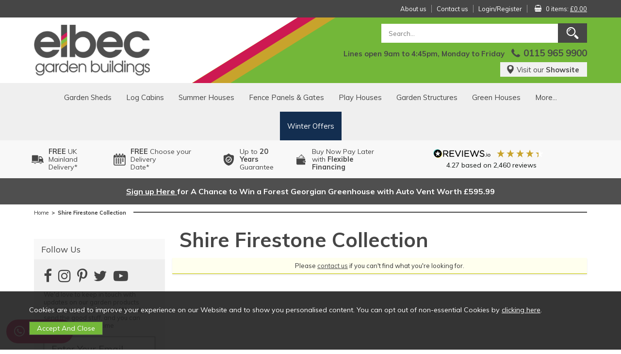

--- FILE ---
content_type: text/html;charset=UTF-8
request_url: https://www.elbecgardenbuildings.co.uk/shire-firestone-collection/r30
body_size: 74633
content:
<!DOCTYPE html>
<html xmlns="http://www.w3.org/1999/xhtml" lang="en" xml:lang="en">
<head>
<title>Shire Firestone Collection - elbec garden buildings</title><meta name="description" content="The Shire Firestone Collection collection supplied by elbec garden buildings. " /><meta name="keywords" content="" /><meta http-equiv="Content-Type" content="text/html; charset=utf-8" /><meta name="viewport" content="width=device-width, initial-scale=1.0" /><meta name="author" content="elbec garden buildings" /><meta name="csrf-token" content="35fa2d3e090b737c3c9f4f5dae0fb9db" /><meta name="google-site-verification" content="" /><link rel="canonical" href="https://www.elbecgardenbuildings.co.uk/shire-firestone-collection/r30" />
<link href="/compiled/ixo.css?i=1757586297" rel="stylesheet" type="text/css"/><link rel="alternate stylesheet" type="text/css" media="all" href="/css/list.css?t=1666877033" title="list" />
<link rel="apple-touch-icon" sizes="180x180" href="/icons/apple-touch-icon.png">
<link rel="icon" type="image/png" sizes="32x32" href="/icons/favicon-32x32.png">
<link rel="icon" type="image/png" sizes="16x16" href="/icons/favicon-16x16.png">
<link rel="manifest" href="/icons/manifest.json">
<link rel="mask-icon" href="/icons/safari-pinned-tab.svg" color="#e97a19">
<link rel="shortcut icon" href="/icons/favicon.ico">
<link rel="preconnect" href="https://fonts.gstatic.com" crossorigin>
<link rel="preload" href="https://fonts.googleapis.com/css?family=Muli:200,300,400,700" as="style" onload="this.onload=null;this.rel='stylesheet'">
<link rel="stylesheet" href="/fonts/font-awesome-4.7.0/css/font-awesome.min.css">
<meta name="msapplication-config" content="/icons/browserconfig.xml">
<meta name="theme-color" content="#2b2b2b">
<link rel="search" type="application/opensearchdescription+xml" title="Search" href="/feeds/opensearch.xml" /><script> window.dataLayer = window.dataLayer || []; function gtag(){dataLayer.push(arguments);} gtag('consent', 'default', { analytics_storage: 'denied', ad_storage: 'denied', ad_user_data: 'denied', ad_personalization: 'denied' }); </script> <script async src='https://www.googletagmanager.com/gtag/js?id=G-C5W6X62S78'></script> <script> gtag('js', new Date()); gtag('config', 'G-C5W6X62S78', { send_page_view: true, client_storage: 'none', anonymize_ip: true }); </script> <script> (function(w,d,s,l,i){w[l]=w[l]||[];w[l].push({'gtm.start': new Date().getTime(),event:'gtm.js'});var f=d.getElementsByTagName(s)[0], j=d.createElement(s),dl=l!='dataLayer'?'&l='+l:'';j.async=true;j.src= '//www.googletagmanager.com/gtm.js?id='+i+dl;f.parentNode.insertBefore(j,f); })(window,document,'script','dataLayer','GTM-TLW3PN'); </script> <script> function updateGoogleConsent() { gtag('consent', 'update', { analytics_storage: 'granted', ad_storage: 'granted', ad_user_data: 'granted', ad_personalization: 'granted' }); } </script> <script id="mcjs">!function(c,h,i,m,p){m=c.createElement(h),p=c.getElementsByTagName(h)[0],m.async=1,m.src=i,p.parentNode.insertBefore(m,p)}(document,"script","https://chimpstatic.com/mcjs-connected/js/users/ae8f8020d60c59da5a21bbd08/c1016eed1498d8f5b4997ef4a.js");</script><script>
      (function(w,d,t,r,u)
      {
        var f,n,i;
        w[u]=w[u]||[],f=function()
        {
          var o={ti:"5510890", enableAutoSpaTracking: true}; 
          o.q=w[u],w[u]=new UET(o),w[u].push("pageLoad") 
        },
        n=d.createElement(t),n.src=r,n.async=1,n.onload=n.onreadystatechange=function()
        {
          var s=this.readyState;
          s&&s!=="loaded"&&s!=="complete"||(f(),n.onload=n.onreadystatechange=null)
        },
        i=d.getElementsByTagName(t)[0],i.parentNode.insertBefore(n,i)
      })
      (window,document,"script","//bat.bing.com/bat.js","uetq");
    </script>
    <script>
    window.uetq = window.uetq || [];
    window.uetq.push("consent", "default", {
        "ad_storage": "denied"
    });
    </script>
    <script>
    function updateBingConsent() {
        window.uetq = window.uetq || [];
        window.uetq.push("consent", "update", {
            "ad_storage": "granted"
        });
    }
    </script>
    <script async="true" type="text/javascript" src="https://s.kk-resources.com/leadtag.js" ></script>
</head>
<body id="collection" class="offcanvasbody">
<a class="hide" href="#content" title="accessibility link" id="top">Skip to main content</a>
<header class="container-fluid">

    
    <div id="header-top" class="fullwidth left hidden-xs hidden-sm">
        <div class="container">
            <div class="row">
                <ul class="list-inline right">
                    <li><a href="/about-us">About us</a></li>
                    <li><a href="/contact-us">Contact us</a></li>
                    <li>
                                                    <a href="/login">Login/Register</a>
                                            </li>
                                        <li id="basketsummary"><a href="/shopping-basket" class="basket">0 items: <span>&pound;0.00</span></a></li>
                </ul>
            </div>
        </div>
    </div>

    <div id="header">
        <div class="container">

                            <div class="mobile-menu visible-xs visible-sm">
                                            <button class="menu-icon navbar-toggle offcanvas-toggle" data-toggle="offcanvas" data-target="#offcanvastarget"><img src="/images/threedot.png" alt="Mobile Menu" width="30" height="30" /><span>Menu</span></button>
                                    </div>
                <div class="mobile-phone visible-xs visible-sm">
                    <a href="/contact-us" class="phone-icon"><img src="/images/phone.png" alt="Mobile Telephone" width="30" height="30" /></a>
                </div>
                <div class="mobile-account visible-xs visible-sm">
                    <a href="/login" class="account-icon"><img src="/images/my-account.png" alt="Mobile Account" width="30" height="30" /></a>
                </div>
            
                            <div class="mobile-basket visible-xs visible-sm">
                    <a href="/shopping-basket"><img src="/images/shopping-bag.png" alt="Mobile Shopping Basket" width="30" height="30" /><span id="basketsummarymobile">0</span></a>
                </div>
            
            <div class="col-xl-5 col-md-5 col-xs-12">
                <a class="logo" href="/"><img src="/images/logo.png" width="239" height="105" alt="elbec garden buildings" title="elbec garden buildings" /></a>
            </div>

            <div class="hidden-xs hidden-sm col-xl-7 col-md-7 hidden-print topright">
                <div class="col-md-12 searchbox suggested">
                    <div class="search" itemscope itemtype="http://schema.org/WebSite">
                        <meta itemprop="url" content="https://www.elbecgardenbuildings.co.uk"/>
                        <form action="/search" method="post" itemprop="potentialAction" itemscope itemtype="http://schema.org/SearchAction">
                            <meta itemprop="target" content="https://www.elbecgardenbuildings.co.uk/search/{q}"/>
                            <label for="search1" class="hidelabel">Search</label><input id="search1" class="keyword mid required" name="q" type="text" placeholder="Search..." itemprop="query-input"/> <input class="submit mid" type="image" src="/images/search_w.png" name="submit" alt="Search" title="Search" width="60" />
                        </form>
                    </div>
                </div>
                <div class="col-sm-12 phone-lines text-right">
                    <p><strong>Lines open 9am to 4:45pm, Monday to Friday <span class="telephone"><img src="/images/phone.png" width="30" /> 0115 965 9900</span></strong></p>
                    <p><a class="btn" href="/show-centre"><img src="/images/icon_location.png" alt="Map Pin">Visit our <strong>Showsite</strong></a></p>
                </div>
            </div>

            <div class="mobile-search-container searchbox visible-xs visible-sm">
                <div class="search">
                    <form action="/search" method="post">
                        <label for="search2" class="hidelabel">Search</label><input id="search2" class="keyword mid required" name="q" type="text" placeholder="Type your search here"/> <input type="image" src="/images/search.png" name="submit" class="mid submit" alt="Search" title="Search" width="48" />
                    </form>
                </div>
                            </div>

      </div>
    </div>

    <nav class="tabs offcanvastabs navbar-offcanvas hidden-print" id="offcanvastarget">
        <div class="container">
            <span id="menu-title" class="hidden-xs hidden-sm">Menu</span>
            <a href="#" id="menu-icon" class="hidden-xs hidden-sm"></a>
                <a href="#" class="closeoffcanvas visible-xs visible-sm"><img src="/images/close_g.png" alt="Close" width="16" height="16" /></a>    <ul id="tabwrap" class="offcanvasnavwrap">
        <li class="green visible-xs visible-sm"><a class="toplevelcat" href="/">Home</a></li>

        <li class="topleveltab"><a href="/garden-sheds/c1006" class="toplevelcat offcanvassubitems">Garden Sheds</a><ul class="widemenu offcanvasmenusection sub"><div class="container"><li class="menu-column"><a class="all mainoption visible-sm visible-xs" href="/garden-sheds/c1006">All Garden Sheds</a><a href="/garden-sheds/wooden-sheds/c294" class="mainoption offcanvassubitems">Wooden Sheds</a><ul class="offcanvasmenusection subsub"><li class="menu-column"><a class="all suboption visible-sm visible-xs" href="/garden-sheds/wooden-sheds/c294">All Wooden Sheds</a><a href="/garden-sheds/wooden-sheds/overlap-garden-sheds/c297" class="suboption">Overlap Garden Sheds</a><a href="/garden-sheds/wooden-sheds/tongue-and-groove-sheds/c1007" class="suboption">Tongue and Groove Sheds</a><a href="/garden-sheds/wooden-sheds/shiplap-sheds/c1245" class="suboption">Shiplap Sheds</a><a href="/garden-sheds/wooden-sheds/pressure-treated-sheds/c1195" class="suboption">Pressure Treated Sheds</a><a href="/garden-sheds/wooden-sheds/windowless-sheds/c566" class="suboption">Windowless Sheds</a><a href="/garden-sheds/wooden-sheds/pent-roof-sheds/c1166" class="suboption">Pent Roof Sheds</a><a href="/garden-sheds/wooden-sheds/workshops/c301" class="suboption">Workshops</a><a href="/garden-sheds/wooden-sheds/corner-sheds/c300" class="suboption">Corner Sheds</a><a href="/garden-sheds/wooden-sheds/potting-sheds/c1314" class="suboption">Potting Sheds</a></li></ul></li><li class="menu-column"><a href="/garden-sheds/metal-sheds/c16" class="mainoption offcanvassubitems">Metal Sheds</a><ul class="offcanvasmenusection subsub"><li class="menu-column"><a class="all suboption visible-sm visible-xs" href="/garden-sheds/metal-sheds/c16">All Metal Sheds</a><a href="/garden-sheds/metal-sheds/metal-apex-sheds/c1191" class="suboption">Metal Apex Sheds</a><a href="/garden-sheds/metal-sheds/metal-pent-sheds/c1192" class="suboption">Metal Pent Sheds</a><a href="/garden-sheds/metal-sheds/metal-lean-to-sheds/c1578" class="suboption">Metal Lean-to Sheds</a><a href="/garden-sheds/metal-sheds/metal-workshops/c1194" class="suboption">Metal Workshops</a><a href="/garden-sheds/metal-sheds/metal-garages/c1193" class="suboption">Metal Garages</a><a href="/garden-sheds/metal-sheds/metal-storage-chests/c1190" class="suboption">Metal Storage Chests</a></li></ul></li><li class="menu-column"><a href="/garden-sheds/popular-sizes/c1121" class="mainoption offcanvassubitems">Popular Sizes</a><ul class="offcanvasmenusection subsub"><li class="menu-column"><a class="all suboption visible-sm visible-xs" href="/garden-sheds/popular-sizes/c1121">All Popular Sizes</a><a href="/garden-sheds/popular-sizes/6-x-4-sheds/c1122" class="suboption">6 x 4 Sheds</a><a href="/garden-sheds/popular-sizes/6-x-6-sheds/c1197" class="suboption">6 x 6 sheds</a><a href="/garden-sheds/popular-sizes/7-x-5-sheds/c1123" class="suboption">7 x 5 Sheds</a><a href="/garden-sheds/popular-sizes/8-x-6-sheds/c1124" class="suboption">8 x 6 Sheds</a><a href="/garden-sheds/popular-sizes/10-x-6-sheds/c1125" class="suboption">10 x 6 Sheds</a><a href="/garden-sheds/popular-sizes/10-x-8-sheds/c1126" class="suboption">10 x 8 Sheds</a><a href="/garden-sheds/popular-sizes/10-x-10-sheds/c1196" class="suboption">10 x 10 Sheds</a><a href="/garden-sheds/popular-sizes/12-x-8-sheds/c1127" class="suboption">12 x 8 Sheds</a><a href="/garden-sheds/popular-sizes/15-x-10-sheds/c1282" class="suboption">15 x 10 Sheds</a><a href="/garden-sheds/popular-sizes/20-x-10-sheds/c1283" class="suboption">20 x 10 Sheds</a></li></ul></li><li class="menu-column"><a href="/garden-sheds/plastic-sheds/c17" class="mainoption offcanvassubitems">Plastic Sheds</a><ul class="offcanvasmenusection subsub"><li class="menu-column"><a class="all suboption visible-sm visible-xs" href="/garden-sheds/plastic-sheds/c17">All Plastic Sheds</a><a href="/garden-sheds/plastic-sheds/plastic-sheds/c1207" class="suboption">Plastic Sheds</a><a href="/garden-sheds/plastic-sheds/plastic-workshops/c1208" class="suboption">Plastic Workshops</a><a href="/garden-sheds/plastic-sheds/plastic-storage/c1260" class="suboption">Plastic Storage</a><a href="/garden-sheds/plastic-sheds/plastic-deck-boxes/c1206" class="suboption">Plastic Deck Boxes</a></li></ul></li><li class="menu-column"><a href="/garden-sheds/garden-storage/c1033" class="mainoption offcanvassubitems">Garden Storage</a><ul class="offcanvasmenusection subsub"><li class="menu-column"><a class="all suboption visible-sm visible-xs" href="/garden-sheds/garden-storage/c1033">All Garden Storage</a><a href="/garden-sheds/garden-storage/garden-tool-storage/c657" class="suboption">Garden Tool Storage</a><a href="/garden-sheds/garden-storage/storage-boxes-chests/c636" class="suboption">Storage Boxes &amp; Chests</a><a href="/garden-sheds/garden-storage/bike-storage-sheds/c656" class="suboption">Bike Storage Sheds</a><a href="/garden-sheds/garden-storage/log-stores-firewood-storage/c637" class="suboption">Log Stores &amp; Firewood Storage</a><a href="/garden-sheds/garden-storage/mower-storage/c1011" class="suboption">Mower Storage</a><a href="/garden-sheds/garden-storage/wheelie-bin-storage/c1010" class="suboption">Wheelie Bin Storage</a><a href="/garden-sheds/garden-storage/cushion-boxes/c1266" class="suboption">Cushion Boxes</a><a href="/garden-sheds/garden-storage/welly-stores/c1646" class="suboption">Welly Stores</a><a href="/garden-sheds/garden-storage/biohort-leisuretime-box/c1651" class="suboption">Biohort LeisureTime Box</a></li></ul></li><li class="menu-column"><a href="/garden-sheds/shop-by-brand/c1771" class="mainoption offcanvassubitems">Shop by Brand</a><ul class="offcanvasmenusection subsub"><li class="menu-column"><a class="all suboption visible-sm visible-xs" href="/garden-sheds/shop-by-brand/c1771">All Shop by Brand</a><a href="/garden-sheds/shop-by-brand/biohort/c1772" class="suboption">Biohort</a><a href="/garden-sheds/shop-by-brand/forest/c1773" class="suboption">Forest Garden</a><a href="/garden-sheds/shop-by-brand/hex-living/c1774" class="suboption">Hex Living</a><a href="/garden-sheds/shop-by-brand/lotus/c1776" class="suboption">Globel</a><a href="/garden-sheds/shop-by-brand/mercia/c1777" class="suboption">Mercia</a><a href="/garden-sheds/shop-by-brand/palram-canopia/c1778" class="suboption">Palram Canopia</a><a href="/garden-sheds/shop-by-brand/rowlinson/c1779" class="suboption">Rowlinson</a><a href="/garden-sheds/shop-by-brand/shire/c1781" class="suboption">Shire</a><a href="/garden-sheds/shop-by-brand/suncast/c1782" class="suboption">Suncast</a><a style="font-size: 107%" href="/brands">All Brands</a></li></ul></li></li></div><div class="container dropdownctabar hidden-xs"><a href="/choose-a-delivery-date" class="feature"><img src="/images/icon_calendar.png" alt="calendar" /><strong>FREE</strong> Choose your Delivery Date*</a><a href="/free-uk-delivery" class="feature"><img src="/images/icon_delivery.png" alt="delivery" /><strong>FREE</strong> UK Mainland Delivery*</a><div class="reviews-io-rating-bar-widget" widget-id="K3zu5I2NLHbBZyPo" data-store-name="www.elbecgardenbuildings.co.uk-1jd3lp9" lang="en"></div>
            <script src="https://widget.reviews.io/modern-widgets/rating-bar.js"></script></div></ul></li><li class="topleveltab"><a href="/log-cabins/c38" class="toplevelcat offcanvassubitems">Log Cabins</a><ul class="widemenu offcanvasmenusection sub"><div class="container"><li class="menu-column"><a class="all mainoption visible-sm visible-xs" href="/log-cabins/c38">All Log Cabins</a><a href="/log-cabins/log-cabins/c1322" class="mainoption offcanvassubitems">Log Cabins</a><ul class="offcanvasmenusection subsub"><li class="menu-column"><a class="all suboption visible-sm visible-xs" href="/log-cabins/log-cabins/c1322">All Log Cabins</a><a href="/log-cabins/log-cabins/traditional-log-cabins/c1687" class="suboption">Traditional Log Cabins</a><a href="/log-cabins/log-cabins/contemporary-log-cabins/c1688" class="suboption">Contemporary Log Cabins</a><a href="/log-cabins/log-cabins/side-storage-log-cabins/c1325" class="suboption">Side-Storage Log Cabins</a><a href="/log-cabins/log-cabins/corner-log-cabins/c1324" class="suboption">Corner Log Cabins</a><a href="/log-cabins/log-cabins/pent-roof-log-cabins/c1326" class="suboption">Pent Roof Log Cabins</a><a href="/log-cabins/log-cabins/workshop-log-cabins/c1327" class="suboption">Workshop Log Cabins</a><a href="/log-cabins/log-cabins/garage-log-cabins/c1328" class="suboption">Garage Log Cabins</a><a href="/log-cabins/log-cabins/garden-offices/c1689" class="suboption">Garden Offices</a><a href="/log-cabins/log-cabins/lugarde-log-cabins/c1664" class="suboption">Lugarde Log Cabins</a><a href="/log-cabins/log-cabins/all-log-cabins/c1691" class="suboption">All Log Cabins</a></li></ul></li><li class="menu-column"><a href="/log-cabins/log-thickness/c1911" class="mainoption offcanvassubitems">Log Thickness</a><ul class="offcanvasmenusection subsub"><li class="menu-column"><a class="all suboption visible-sm visible-xs" href="/log-cabins/log-thickness/c1911">All Log Thickness</a><a href="/log-cabins/log-thickness/19mm-log-cabins/c1912" class="suboption">19mm Log Cabins</a><a href="/log-cabins/log-thickness/28mm-log-cabins/c1913" class="suboption">28mm Log Cabins</a><a href="/log-cabins/log-thickness/34mm-log-cabins/c1914" class="suboption">34mm Log Cabins</a><a href="/log-cabins/log-thickness/44mm-log-cabins/c1915" class="suboption">44mm Log Cabins</a><a href="/log-cabins/log-thickness/70mm-log-cabins/c1916" class="suboption">70mm Log Cabins</a></li></ul></li><li class="menu-column"><a href="/log-cabins/front-width-door-side/c1173" class="mainoption offcanvassubitems">Front Width (Door Side)</a><ul class="offcanvasmenusection subsub"><li class="menu-column"><a class="all suboption visible-sm visible-xs" href="/log-cabins/front-width-door-side/c1173">All Front Width (Door Side)</a><a href="/log-cabins/front-width-door-side/7ft-209m-front-width/c1268" class="suboption">7ft (2.09m) front width</a><a href="/log-cabins/front-width-door-side/8ft-244m-front-width/c1174" class="suboption">8ft (2.44m) front width</a><a href="/log-cabins/front-width-door-side/9ft-281m-front-width/c1317" class="suboption">9ft (2.81m) front width</a><a href="/log-cabins/front-width-door-side/10ft-305m-front-width/c1175" class="suboption">10ft (3.05m) front width</a><a href="/log-cabins/front-width-door-side/11ft-350m-front-width/c1248" class="suboption">11ft (3.50m) front width</a><a href="/log-cabins/front-width-door-side/12ft-366m-front-width/c1176" class="suboption">12ft (3.66m) front width</a><a href="/log-cabins/front-width-door-side/13ft-400m-front-width/c1250" class="suboption">13ft (4.00m) front width</a><a href="/log-cabins/front-width-door-side/14ft-427m-front-width/c1178" class="suboption">14ft (4.27m) front width</a><a href="/log-cabins/front-width-door-side/15ft-457m-front-width/c1348" class="suboption">15ft (4.57m) front width</a><a href="/log-cabins/front-width-door-side/16ft-488m-front-width/c1177" class="suboption">16ft (4.88m) front width</a><a href="/log-cabins/front-width-door-side/17ft-513m-front-width/c1601" class="suboption">17ft (5.13m) front width</a><a href="/log-cabins/front-width-door-side/18ft-549m-and-over/c1179" class="suboption">18ft (5.49m) and over</a></li></ul></li><li class="menu-column"><a href="/log-cabins/log-cabins-by-price/c1133" class="mainoption offcanvassubitems">Log Cabins By Price</a><ul class="offcanvasmenusection subsub"><li class="menu-column"><a class="all suboption visible-sm visible-xs" href="/log-cabins/log-cabins-by-price/c1133">All Log Cabins By Price</a><a href="/log-cabins/log-cabins-by-price/up-to-1500/c1134" class="suboption">Up to £1500</a><a href="/log-cabins/log-cabins-by-price/1500-2000/c1342" class="suboption">£1500 - £2000</a><a href="/log-cabins/log-cabins-by-price/2000-2500/c1343" class="suboption">£2000 - £2500</a><a href="/log-cabins/log-cabins-by-price/2500-3000/c1344" class="suboption">£2500 - £3000</a><a href="/log-cabins/log-cabins-by-price/3000-3500/c1345" class="suboption">£3000 - £3500</a><a href="/log-cabins/log-cabins-by-price/3500-4000/c1346" class="suboption">£3500 - £4000</a><a href="/log-cabins/log-cabins-by-price/4000-5000/c1138" class="suboption">£4000 - £5000</a><a href="/log-cabins/log-cabins-by-price/5000-and-over/c1139" class="suboption">£5000 and over</a></li></ul></li><li class="menu-column"><a href="/log-cabins/shop-by-brand/c1783" class="mainoption offcanvassubitems">Shop by Brand</a><ul class="offcanvasmenusection subsub"><li class="menu-column"><a class="all suboption visible-sm visible-xs" href="/log-cabins/shop-by-brand/c1783">All Shop by Brand</a><a href="/log-cabins/shop-by-brand/forest-garden/c1784" class="suboption">Forest Garden</a><a href="/log-cabins/shop-by-brand/lugarde/c1806" class="suboption">Lugarde</a><a href="/log-cabins/shop-by-brand/mercia/c1785" class="suboption">Mercia</a><a href="/log-cabins/shop-by-brand/shire/c1786" class="suboption">Shire</a><a style="font-size: 107%" href="/brands">All Brands</a></li></ul></li><li class="menu-column"></li></div><div class="menuimagecolumn"><a href="https://elbecgardenbuildings.co.uk/lugarde"><img title="Log Cabins" alt="Log Cabins" data-src="/images/categories/38_menu.jpg?t=1748617722" class="lazyload menuimage" width="1540" height="200" /></a></div><div class="container dropdownctabar hidden-xs"><a href="/choose-a-delivery-date" class="feature"><img src="/images/icon_calendar.png" alt="calendar" /><strong>FREE</strong> Choose your Delivery Date*</a><a href="/free-uk-delivery" class="feature"><img src="/images/icon_delivery.png" alt="delivery" /><strong>FREE</strong> UK Mainland Delivery*</a><div class="reviews-io-rating-bar-widget" widget-id="K3zu5I2NLHbBZyPo" data-store-name="www.elbecgardenbuildings.co.uk-1jd3lp9" lang="en"></div>
            <script src="https://widget.reviews.io/modern-widgets/rating-bar.js"></script></div></ul></li><li class="topleveltab"><a href="/summer-houses/c3" class="toplevelcat offcanvassubitems">Summer Houses</a><ul class="widemenu offcanvasmenusection sub"><div class="container"><li class="menu-column"><a class="all mainoption visible-sm visible-xs" href="/summer-houses/c3">All Summer Houses</a><a href="/summer-houses/summer-houses/c1056" class="mainoption offcanvassubitems">Summer Houses</a><ul class="offcanvasmenusection subsub"><li class="menu-column"><a class="all suboption visible-sm visible-xs" href="/summer-houses/summer-houses/c1056">All Summer Houses</a><a href="/summer-houses/summer-houses/traditional-summer-houses/c1039" class="suboption">Traditional Summer Houses</a><a href="/summer-houses/summer-houses/contemporary-summer-houses/c1035" class="suboption">Contemporary Summer Houses</a><a href="/summer-houses/summer-houses/small-summerhouses/c1921" class="suboption">Small Summerhouses</a><a href="/summer-houses/summer-houses/corner-summer-houses/c1036" class="suboption">Corner Summer Houses</a><a href="/summer-houses/summer-houses/summer-houses-with-side-storage/c1262" class="suboption">Summer Houses with Side Storage</a><a href="/summer-houses/summer-houses/garden-offices/c1480" class="suboption">Garden Offices</a><a href="/summer-houses/summer-houses/premium-summerhouses/c1665" class="suboption">Premium Summerhouses</a><a href="/summer-houses/summer-houses/shire-cali-insulated-garden-room/c1644" class="suboption">Shire Cali Insulated Garden Room</a><a href="/summer-houses/summer-houses/mercia-insulated-garden-rooms/c1549" class="suboption">Mercia Insulated Garden Rooms</a><a href="/summer-houses/summer-houses/sun-rooms-conservatories/c1849" class="suboption">Sun Rooms &amp; Conservatories</a><a href="/summer-houses/summer-houses/all-summerhouses/c1694" class="suboption">All Summerhouses</a></li></ul></li><li class="menu-column"><a href="/summer-houses/popular-sizes/c1128" class="mainoption offcanvassubitems">Popular Sizes</a><ul class="offcanvasmenusection subsub"><li class="menu-column"><a class="all suboption visible-sm visible-xs" href="/summer-houses/popular-sizes/c1128">All Popular Sizes</a><a href="/summer-houses/popular-sizes/7-x-5-summer-houses/c1129" class="suboption">7 x 5 Summer Houses</a><a href="/summer-houses/popular-sizes/7-x-7-summer-houses/c1130" class="suboption">7 x 7 Summer Houses</a><a href="/summer-houses/popular-sizes/8-x-8-summer-houses/c1131" class="suboption">8 x 8 Summer Houses</a><a href="/summer-houses/popular-sizes/9-x-9-summer-houses/c1251" class="suboption">9 x 9 Summer Houses</a><a href="/summer-houses/popular-sizes/10-x-8-summer-houses/c1307" class="suboption">10 x 8 Summer Houses</a><a href="/summer-houses/popular-sizes/10-x-10-summer-houses/c1132" class="suboption">10 x 10 Summer Houses</a><a href="/summer-houses/popular-sizes/12-x-8-summer-houses/c1985" class="suboption">12 x 8 Summer Houses</a></li></ul></li><li class="menu-column"><a href="/summer-houses/summer-house-front-widths/c1158" class="mainoption offcanvassubitems">Summer House Front Widths</a><ul class="offcanvasmenusection subsub"><li class="menu-column"><a class="all suboption visible-sm visible-xs" href="/summer-houses/summer-house-front-widths/c1158">All Summer House Front Widths</a><a href="/summer-houses/summer-house-front-widths/6ft-183m-wide/c1223" class="suboption">6ft (1.83m) Wide</a><a href="/summer-houses/summer-house-front-widths/7ft-213m-wide/c1160" class="suboption">7ft (2.13m) Wide</a><a href="/summer-houses/summer-house-front-widths/8ft-244m-wide/c1161" class="suboption">8ft (2.44m) Wide</a><a href="/summer-houses/summer-house-front-widths/9ft-274m-wide/c1162" class="suboption">9ft (2.74m) Wide</a><a href="/summer-houses/summer-house-front-widths/10ft-305m-wide/c1163" class="suboption">10ft (3.05m) Wide</a><a href="/summer-houses/summer-house-front-widths/11ft-345m-wide/c1595" class="suboption">11ft (3.45m) Wide</a><a href="/summer-houses/summer-house-front-widths/12ft-366m-wide/c1164" class="suboption">12ft (3.66m) Wide</a><a href="/summer-houses/summer-house-front-widths/13ft-405m-wide/c1482" class="suboption">13ft (4.05m) Wide</a><a href="/summer-houses/summer-house-front-widths/14ft-410m-wide/c1311" class="suboption">14ft (4.10m) Wide</a><a href="/summer-houses/summer-house-front-widths/16ft-476m-wide/c1577" class="suboption">16ft (4.76m) Wide</a><a href="/summer-houses/summer-house-front-widths/17ft-510m-wide/c1312" class="suboption">17ft (5.10m) Wide</a><a href="/summer-houses/summer-house-front-widths/18ft-532m-wide/c1581" class="suboption">18ft (5.32m) Wide</a><a href="/summer-houses/summer-house-front-widths/20ft-610m-wide/c1313" class="suboption">20ft (6.10m) Wide</a><a href="/summer-houses/summer-house-front-widths/21ft-640m-and-over/c1840" class="suboption">21ft (6.40m) and over</a></li></ul></li><li class="menu-column"><a href="/summer-houses/shop-by-brand/c1787" class="mainoption offcanvassubitems">Shop by Brand</a><ul class="offcanvasmenusection subsub"><li class="menu-column"><a class="all suboption visible-sm visible-xs" href="/summer-houses/shop-by-brand/c1787">All Shop by Brand</a><a href="/summer-houses/shop-by-brand/forest-garden/c1788" class="suboption">Forest Garden</a><a href="/summer-houses/shop-by-brand/mercia/c1789" class="suboption">Mercia</a><a href="/summer-houses/shop-by-brand/rowlinson-garden-products/c1791" class="suboption">Rowlinson Garden Products</a><a href="/summer-houses/shop-by-brand/shire/c1792" class="suboption">Shire</a><a href="/summer-houses/shop-by-brand/powersheds/c1893" class="suboption">Powersheds</a><a href="/summer-houses/shop-by-brand/lugarde-summerhouses/c1841" class="suboption">Lugarde</a><a style="font-size: 107%" href="/brands">All Brands</a></li></ul></li><li class="menu-column"><a href="/summer-houses/made-to-measure-bespoke/c1159" class="mainoption">Made to Measure &amp; Bespoke</a></li><li class="menu-column"></li></div><div class="menuimagecolumn"><a href="https://www.elbecgardenbuildings.co.uk/bespoke-summerhouses"><img title="Summer Houses" alt="Summer Houses" data-src="/images/categories/3_menu.jpg?t=1748601883" class="lazyload menuimage" width="1540" height="200" /></a></div><div class="container dropdownctabar hidden-xs"><a href="/choose-a-delivery-date" class="feature"><img src="/images/icon_calendar.png" alt="calendar" /><strong>FREE</strong> Choose your Delivery Date*</a><a href="/free-uk-delivery" class="feature"><img src="/images/icon_delivery.png" alt="delivery" /><strong>FREE</strong> UK Mainland Delivery*</a><div class="reviews-io-rating-bar-widget" widget-id="K3zu5I2NLHbBZyPo" data-store-name="www.elbecgardenbuildings.co.uk-1jd3lp9" lang="en"></div>
            <script src="https://widget.reviews.io/modern-widgets/rating-bar.js"></script></div></ul></li><li class="topleveltab"><a href="/fencing-panels-gates/c422" class="toplevelcat offcanvassubitems">Fence Panels & Gates</a><ul class="widemenu offcanvasmenusection sub"><div class="container"><li class="menu-column"><a class="all mainoption visible-sm visible-xs" href="/fencing-panels-gates/c422">All Fence Panels &amp; Gates</a><a href="/fencing-panels-gates/fencing/c1147" class="mainoption offcanvassubitems">Fencing</a><ul class="offcanvasmenusection subsub"><li class="menu-column"><a class="all suboption visible-sm visible-xs" href="/fencing-panels-gates/fencing/c1147">All Fencing</a><a href="/fencing-panels-gates/fencing/6ft-18m-high-fencing/c423" class="suboption">6ft (1.8m) High Fencing</a><a href="/fencing-panels-gates/fencing/5ft-5-165m-high-fencing/c1878" class="suboption">5ft 5&quot; (1.65m) High Fencing</a><a href="/fencing-panels-gates/fencing/5ft-15m-high-fencing/c424" class="suboption">5ft (1.5m) High Fencing</a><a href="/fencing-panels-gates/fencing/4ft-12m-high-fencing/c425" class="suboption">4ft (1.2m) High Fencing</a><a href="/fencing-panels-gates/fencing/3ft-09m-high-fencing/c426" class="suboption">3ft (0.9m) High Fencing</a><a href="/fencing-panels-gates/fencing/all-fence-panels/c1698" class="suboption">All Fence Panels</a></li></ul></li><li class="menu-column"><a href="/fencing-panels-gates/contemporary-fence-panel-styles/c1701" class="mainoption offcanvassubitems">Contemporary Fence Panel Styles</a><ul class="offcanvasmenusection subsub"><li class="menu-column"><a class="all suboption visible-sm visible-xs" href="/fencing-panels-gates/contemporary-fence-panel-styles/c1701">All Contemporary Fence Panel Styles</a><a href="/fencing-panels-gates/contemporary-fence-panel-styles/3ft-high-contemporary-fence-panels/c1705" class="suboption">3ft High Contemporary Fence Panels</a><a href="/fencing-panels-gates/contemporary-fence-panel-styles/4ft-high-contemporary-fence-panels/c1704" class="suboption">4ft High Contemporary Fence Panels</a><a href="/fencing-panels-gates/contemporary-fence-panel-styles/5ft-high-contemporary-fence-panels/c1703" class="suboption">5ft High Contemporary Fence Panels</a><a href="/fencing-panels-gates/contemporary-fence-panel-styles/6ft-high-contemporary-fence-panels/c1702" class="suboption">6ft High Contemporary Fence Panels</a><a href="/fencing-panels-gates/contemporary-fence-panel-styles/all-contemporary-fence-panels/c1706" class="suboption">All Contemporary Fence Panels</a></li></ul></li><li class="menu-column"><a href="/fencing-panels-gates/traditional-fencing-styles/c1148" class="mainoption offcanvassubitems">Traditional Fencing Styles</a><ul class="offcanvasmenusection subsub"><li class="menu-column"><a class="all suboption visible-sm visible-xs" href="/fencing-panels-gates/traditional-fencing-styles/c1148">All Traditional Fencing Styles</a><a href="/fencing-panels-gates/traditional-fencing-styles/lap-fence-panels/c1149" class="suboption">Lap Fence Panels</a><a href="/fencing-panels-gates/traditional-fencing-styles/feather-edge-fence-panels/c1152" class="suboption">Feather Edge Fence Panels</a><a href="/fencing-panels-gates/traditional-fencing-styles/tongue-and-groove-fence-panels/c1265" class="suboption">Tongue and Groove Fence Panels</a><a href="/fencing-panels-gates/traditional-fencing-styles/closeboard-fence-panels/c1153" class="suboption">Closeboard Fence Panels</a><a href="/fencing-panels-gates/traditional-fencing-styles/palisade-picket-fence-panels/c1150" class="suboption">Palisade (Picket) Fence Panels</a><a href="/fencing-panels-gates/traditional-fencing-styles/all-traditional-fence-panels/c1699" class="suboption">All Traditional Fence Panels</a></li></ul></li><li class="menu-column"><a href="/fencing-panels-gates/decorative-fence-panel-styles/c1167" class="mainoption offcanvassubitems">Decorative Fence Panel Styles</a><ul class="offcanvasmenusection subsub"><li class="menu-column"><a class="all suboption visible-sm visible-xs" href="/fencing-panels-gates/decorative-fence-panel-styles/c1167">All Decorative Fence Panel Styles</a><a href="/fencing-panels-gates/decorative-fence-panel-styles/contemporary-fence-panels/c1155" class="suboption">Contemporary Fence Panels</a><a href="/fencing-panels-gates/decorative-fence-panel-styles/prepainted-fence-panels/c651" class="suboption">Prepainted Fence Panels</a><a href="/fencing-panels-gates/decorative-fence-panel-styles/vertical-fence-panels/c1874" class="suboption">Vertical Fence Panels</a><a href="/fencing-panels-gates/decorative-fence-panel-styles/horizontal-fence-panels/c1875" class="suboption">Horizontal Fence Panels</a><a href="/fencing-panels-gates/decorative-fence-panel-styles/trellis-topped-fence-panels/c1201" class="suboption">Trellis Topped Fence Panels</a><a href="/fencing-panels-gates/decorative-fence-panel-styles/lattice-fence-panels/c1876" class="suboption">Lattice Fence Panels</a><a href="/fencing-panels-gates/decorative-fence-panel-styles/all-decorative-fence-panel-styles/c1877" class="suboption">All Decorative Fence Panel Styles</a></li></ul></li><li class="menu-column"><a href="/fencing-panels-gates/garden-trellis/c785" class="mainoption offcanvassubitems">Garden Trellis</a><ul class="offcanvasmenusection subsub"><li class="menu-column"><a class="all suboption visible-sm visible-xs" href="/fencing-panels-gates/garden-trellis/c785">All Garden Trellis</a><a href="/fencing-panels-gates/garden-trellis/6ft-18m-high-trellis/c821" class="suboption">6ft (1.8m) High Trellis</a><a href="/fencing-panels-gates/garden-trellis/5ft-15m-high-trellis/c820" class="suboption">5ft (1.5m) High Trellis</a><a href="/fencing-panels-gates/garden-trellis/4ft-12m-high-trellis/c819" class="suboption">4ft (1.2m) High Trellis</a><a href="/fencing-panels-gates/garden-trellis/3ft-09m-high-trellis/c818" class="suboption">3ft (0.9m) High Trellis</a><a href="/fencing-panels-gates/garden-trellis/2ft-06m-high-trellis/c817" class="suboption">2ft (0.6m) High Trellis</a><a href="/fencing-panels-gates/garden-trellis/1ft-03m-high-trellis/c816" class="suboption">1ft (0.3m) High Trellis</a><a href="/fencing-panels-gates/garden-trellis/all-garden-trellis/c1700" class="suboption">All Garden Trellis</a></li></ul></li><li class="menu-column"><a href="/fencing-panels-gates/gates/c605" class="mainoption offcanvassubitems">Gates</a><ul class="offcanvasmenusection subsub"><li class="menu-column"><a class="all suboption visible-sm visible-xs" href="/fencing-panels-gates/gates/c605">All Gates</a><a href="/fencing-panels-gates/gates/3ft-09m-high-gate/c1873" class="suboption">3ft (0.9m) High Gate</a><a href="/fencing-panels-gates/gates/4ft-12m-high-gate/c1872" class="suboption">4ft (1.2m) High Gate</a><a href="/fencing-panels-gates/gates/6ft-18m-high-gate/c1871" class="suboption">6ft (1.8m) High Gate</a><a href="/fencing-panels-gates/gates/all-gates/c1695" class="suboption">All Gates</a></li></ul></li></li></div><div class="container dropdownctabar hidden-xs"><a href="/choose-a-delivery-date" class="feature"><img src="/images/icon_calendar.png" alt="calendar" /><strong>FREE</strong> Choose your Delivery Date*</a><a href="/free-uk-delivery" class="feature"><img src="/images/icon_delivery.png" alt="delivery" /><strong>FREE</strong> UK Mainland Delivery*</a><div class="reviews-io-rating-bar-widget" widget-id="K3zu5I2NLHbBZyPo" data-store-name="www.elbecgardenbuildings.co.uk-1jd3lp9" lang="en"></div>
            <script src="https://widget.reviews.io/modern-widgets/rating-bar.js"></script></div></ul></li><li class="topleveltab"><a href="/play-houses/c574" class="toplevelcat offcanvassubitems">Play Houses</a><ul class="widemenu offcanvasmenusection sub"><div class="container"><li class="menu-column"><a class="all mainoption visible-sm visible-xs" href="/play-houses/c574">All Play Houses</a><a href="/play-houses/wooden-play-houses/c575" class="mainoption">Wooden Play Houses</a></li><li class="menu-column"><a href="/play-houses/tower-play-houses/c579" class="mainoption">Tower Play Houses</a></li><li class="menu-column"><a href="/play-houses/two-storey-play-houses/c576" class="mainoption">Two Storey Play Houses</a></li><li class="menu-column"><a href="/play-houses/popular-sizes/c1140" class="mainoption offcanvassubitems">Popular Sizes</a><ul class="offcanvasmenusection subsub"><li class="menu-column"><a class="all suboption visible-sm visible-xs" href="/play-houses/popular-sizes/c1140">All Popular Sizes</a><a href="/play-houses/popular-sizes/4-x-4-playhouses/c1141" class="suboption">4 x 4 Playhouses</a><a href="/play-houses/popular-sizes/5-x-5-playhouses/c1142" class="suboption">5 x 5 Playhouses</a><a href="/play-houses/popular-sizes/6-x-5-playhouses/c1143" class="suboption">6 x 5 Playhouses</a><a href="/play-houses/popular-sizes/8-x-6-playhouses/c1144" class="suboption">8 x 6 Playhouses</a></li></ul></li><li class="menu-column"><a href="/play-houses/climbing-frames/c1622" class="mainoption">Climbing Frames</a></li><li class="menu-column"><a href="/play-houses/shop-by-brand/c1793" class="mainoption offcanvassubitems">Shop by Brand</a><ul class="offcanvasmenusection subsub"><li class="menu-column"><a class="all suboption visible-sm visible-xs" href="/play-houses/shop-by-brand/c1793">All Shop by Brand</a><a href="/play-houses/shop-by-brand/mercia/c1794" class="suboption">Mercia</a><a href="/play-houses/shop-by-brand/shire/c1795" class="suboption">Shire</a><a style="font-size: 107%" href="/brands">All Brands</a></li></ul></li></li></div><div class="container dropdownctabar hidden-xs"><a href="/choose-a-delivery-date" class="feature"><img src="/images/icon_calendar.png" alt="calendar" /><strong>FREE</strong> Choose your Delivery Date*</a><a href="/free-uk-delivery" class="feature"><img src="/images/icon_delivery.png" alt="delivery" /><strong>FREE</strong> UK Mainland Delivery*</a><div class="reviews-io-rating-bar-widget" widget-id="K3zu5I2NLHbBZyPo" data-store-name="www.elbecgardenbuildings.co.uk-1jd3lp9" lang="en"></div>
            <script src="https://widget.reviews.io/modern-widgets/rating-bar.js"></script></div></ul></li><li class="topleveltab"><a href="/garden-structures/c129" class="toplevelcat offcanvassubitems">Garden Structures</a><ul class="widemenu offcanvasmenusection sub"><div class="container"><li class="menu-column"><a class="all mainoption visible-sm visible-xs" href="/garden-structures/c129">All Garden Structures</a><a href="/garden-structures/garden-arbour-seat/c263" class="mainoption offcanvassubitems">Garden Arbour Seat</a><ul class="offcanvasmenusection subsub"><li class="menu-column"><a class="all suboption visible-sm visible-xs" href="/garden-structures/garden-arbour-seat/c263">All Garden Arbour Seat</a><a href="/garden-structures/garden-arbour-seat/arbour-seats/c1720" class="suboption">Arbour Seats</a><a href="/garden-structures/garden-arbour-seat/corner-arbours/c790" class="suboption">Corner Arbours</a><a href="/garden-structures/garden-arbour-seat/arbour-swing-seats/c330" class="suboption">Arbour Swing Seats</a><a href="/garden-structures/garden-arbour-seat/all-garden-arbours/c1721" class="suboption">All Garden Arbours</a></li></ul></li><li class="menu-column"><a href="/garden-structures/garden-arches/c265" class="mainoption offcanvassubitems">Garden Arches</a><ul class="offcanvasmenusection subsub"><li class="menu-column"><a class="all suboption visible-sm visible-xs" href="/garden-structures/garden-arches/c265">All Garden Arches</a><a href="/garden-structures/garden-arches/garden-arches/c1722" class="suboption">Garden Arches</a><a href="/garden-structures/garden-arches/wooden-arches/c1868" class="suboption">Wooden Arches</a><a href="/garden-structures/garden-arches/metal-arches/c1869" class="suboption">Metal Arches</a><a href="/garden-structures/garden-arches/all-garden-arches/c1724" class="suboption">All Garden Arches</a></li></ul></li><li class="menu-column"><a href="/garden-structures/outdoor-living/c1854" class="mainoption offcanvassubitems">Outdoor Living</a><ul class="offcanvasmenusection subsub"><li class="menu-column"><a class="all suboption visible-sm visible-xs" href="/garden-structures/outdoor-living/c1854">All Outdoor Living</a><a href="/garden-structures/outdoor-living/veranda/c1855" class="suboption">Veranda</a><a href="/garden-structures/outdoor-living/conservatories/c1857" class="suboption">Conservatories</a><a href="/garden-structures/outdoor-living/sun-rooms/c1858" class="suboption">Sun Rooms</a><a href="/garden-structures/outdoor-living/door-canopies/c1859" class="suboption">Door Canopies</a><a href="/garden-structures/outdoor-living/patio-covers/c1860" class="suboption">Patio Covers</a><a href="/garden-structures/outdoor-living/garden-awnings/c1861" class="suboption">Garden Awnings</a><a href="/garden-structures/outdoor-living/garden-bars/c1862" class="suboption">Garden Bars</a><a href="/garden-structures/outdoor-living/all-outdoor-living/c1870" class="suboption">All Outdoor Living</a></li></ul></li><li class="menu-column"><a href="/garden-structures/garden-pergolas/c266" class="mainoption offcanvassubitems">Garden Pergolas</a><ul class="offcanvasmenusection subsub"><li class="menu-column"><a class="all suboption visible-sm visible-xs" href="/garden-structures/garden-pergolas/c266">All Garden Pergolas</a><a href="/garden-structures/garden-pergolas/wooden-pergolas/c1728" class="suboption">Wooden Pergolas</a><a href="/garden-structures/garden-pergolas/metal-pergolas/c1729" class="suboption">Metal Pergolas</a><a href="/garden-structures/garden-pergolas/louvred-pergolas/c1864" class="suboption">Louvred Pergolas</a><a href="/garden-structures/garden-pergolas/retractable-roof-pergolas/c1865" class="suboption">Retractable Roof Pergolas</a><a href="/garden-structures/garden-pergolas/all-garden-pergolas/c1730" class="suboption">All Garden Pergolas</a></li></ul></li><li class="menu-column"><a href="/garden-structures/garden-gazebos/c264" class="mainoption offcanvassubitems">Garden Gazebos</a><ul class="offcanvasmenusection subsub"><li class="menu-column"><a class="all suboption visible-sm visible-xs" href="/garden-structures/garden-gazebos/c264">All Garden Gazebos</a><a href="/garden-structures/garden-gazebos/wooden-gazebos/c1725" class="suboption">Wooden Gazebos</a><a href="/garden-structures/garden-gazebos/metal-gazebos/c1726" class="suboption">Metal Gazebos</a><a href="/garden-structures/garden-gazebos/bbq-shelters/c1866" class="suboption">BBQ Shelters</a><a href="/garden-structures/garden-gazebos/carports/c1867" class="suboption">Carports</a><a href="/garden-structures/garden-gazebos/all-garden-gazebos/c1727" class="suboption">All Garden Gazebos</a></li></ul></li><li class="menu-column"></li></div><div class="container dropdownctabar hidden-xs"><a href="/choose-a-delivery-date" class="feature"><img src="/images/icon_calendar.png" alt="calendar" /><strong>FREE</strong> Choose your Delivery Date*</a><a href="/free-uk-delivery" class="feature"><img src="/images/icon_delivery.png" alt="delivery" /><strong>FREE</strong> UK Mainland Delivery*</a><div class="reviews-io-rating-bar-widget" widget-id="K3zu5I2NLHbBZyPo" data-store-name="www.elbecgardenbuildings.co.uk-1jd3lp9" lang="en"></div>
            <script src="https://widget.reviews.io/modern-widgets/rating-bar.js"></script></div></ul></li><li class="topleveltab"><a href="/green-houses/c174" class="toplevelcat offcanvassubitems">Green Houses</a><ul class="widemenu offcanvasmenusection sub"><div class="container"><li class="menu-column"><a class="all mainoption visible-sm visible-xs" href="/green-houses/c174">All Green Houses</a><a href="/green-houses/green-houses/c1382" class="mainoption offcanvassubitems">Green Houses</a><ul class="offcanvasmenusection subsub"><li class="menu-column"><a class="all suboption visible-sm visible-xs" href="/green-houses/green-houses/c1382">All Green Houses</a><a href="/green-houses/green-houses/freestanding-green-houses/c1383" class="suboption">Freestanding Green Houses</a><a href="/green-houses/green-houses/lean-to-green-houses/c1384" class="suboption">Lean-to Green Houses</a><a href="/green-houses/green-houses/small-greenhouses/c1920" class="suboption">Small Greenhouses</a><a href="/green-houses/green-houses/patio-green-houses/c1385" class="suboption">Patio Green Houses</a><a href="/green-houses/green-houses/potting-sheds/c1389" class="suboption">Potting Sheds</a><a href="/green-houses/green-houses/green-house-shed-combis/c1390" class="suboption">Green House Shed Combis</a><a href="/green-houses/green-houses/octagonalhexagonal-green-houses/c1386" class="suboption">Octagonal &amp; Hexagonal</a><a href="/green-houses/green-houses/orangeries/c1387" class="suboption">Orangeries</a><a href="/green-houses/green-houses/elite-greenhouses/c1993" class="suboption">Elite Greenhouses</a></li></ul></li><li class="menu-column"><a href="/green-houses/green-houses-by-material/c1391" class="mainoption offcanvassubitems">Green Houses by Material</a><ul class="offcanvasmenusection subsub"><li class="menu-column"><a class="all suboption visible-sm visible-xs" href="/green-houses/green-houses-by-material/c1391">All Green Houses by Material</a><a href="/green-houses/green-houses-by-material/aluminium-frame-glass/c1392" class="suboption">Aluminium Frame / Glass</a><a href="/green-houses/green-houses-by-material/aluminium-frame-polycarbonate/c1395" class="suboption">Aluminium Frame / Polycarbonate</a><a href="/green-houses/green-houses-by-material/wooden-green-houses/c1398" class="suboption">Wooden Green Houses</a><a href="/green-houses/green-houses-by-material/cedar-greenhouses/c1842" class="suboption">Cedar Greenhouses</a><a href="/green-houses/green-houses-by-material/resin/c1624" class="suboption">Resin</a></li></ul></li><li class="menu-column"><a href="/green-houses/popular-ranges/c1399" class="mainoption offcanvassubitems">Popular Ranges</a><ul class="offcanvasmenusection subsub"><li class="menu-column"><a class="all suboption visible-sm visible-xs" href="/green-houses/popular-ranges/c1399">All Popular Ranges</a><a href="/green-houses/popular-ranges/elite-easygrow-2ft-wide/c1804" class="suboption">Elite Easygrow 2ft Wide</a><a href="/green-houses/popular-ranges/elite-compact-4ft-wide/c1421" class="suboption">Elite Compact 4ft Wide</a><a href="/green-houses/popular-ranges/elite-windsor-4ft-wide/c1995" class="suboption">Elite Windsor 4ft Wide</a><a href="/green-houses/popular-ranges/elite-kensington-4ft-6ft-wide/c1994" class="suboption">Elite Kensington 4ft, 6ft Wide</a><a href="/green-houses/popular-ranges/elite-streamline-5ft-wide/c1423" class="suboption">Elite Streamline 5ft Wide</a><a href="/green-houses/popular-ranges/elite-high-eave-6ft-wide/c1422" class="suboption">Elite High Eave 6ft Wide</a><a href="/green-houses/popular-ranges/elite-craftsman-6ft-wide/c1420" class="suboption">Elite Craftsman 6ft Wide</a><a href="/green-houses/popular-ranges/elite-thyme-6ft-8ft-wide/c1989" class="suboption">Elite Thyme 6ft, 8ft Wide</a><a href="/green-houses/popular-ranges/elite-titan-6ft-7ft-8ft-10ft-12ft-wide/c1988" class="suboption">Elite Titan 6ft, 7ft, 8ft, 10ft, 12ft Wide</a><a href="/green-houses/popular-ranges/elite-belmont-8ft-wide/c1853" class="suboption">Elite Belmont 8ft Wide</a><a href="/green-houses/popular-ranges/elite-zenith-8ft-wide/c1992" class="suboption">Elite Zenith 8ft Wide</a><a href="/green-houses/popular-ranges/elite-supreme-10ft-wide/c1991" class="suboption">Elite Supreme 10ft Wide</a><a href="/green-houses/popular-ranges/elite-classique-12ft-wide/c1990" class="suboption">Elite Classique 12ft Wide</a><a href="/green-houses/popular-ranges/elite-green-house-packages/c1424" class="suboption">Elite Green House Packages</a></li></ul></li><li class="menu-column"><a href="/green-houses/green-house-accessories/c20" class="mainoption offcanvassubitems">Green House Accessories</a><ul class="offcanvasmenusection subsub"><li class="menu-column"><a class="all suboption visible-sm visible-xs" href="/green-houses/green-house-accessories/c20">All Green House Accessories</a><a href="/green-houses/green-house-accessories/ventilation-for-green-houses/c395" class="suboption">Ventilation for Green Houses</a><a href="/green-houses/green-house-accessories/rainwater-collection/c227" class="suboption">Rainwater Collection</a><a href="/green-houses/green-house-accessories/aluminium-staging/c145" class="suboption">Aluminium Staging</a><a href="/green-houses/green-house-accessories/wooden-stagingbenching/c245" class="suboption">Wooden Staging/Benching</a><a href="/green-houses/green-house-accessories/work-benches/c1965" class="suboption">Work Benches</a><a href="/green-houses/green-house-accessories/cresting-finials/c1967" class="suboption">Cresting &amp; Finials</a><a href="/green-houses/green-house-accessories/seed-tray-frames/c1964" class="suboption">Seed Tray Frames</a><a href="/green-houses/green-house-accessories/green-house-shelving/c396" class="suboption">Green House Shelving</a><a href="/green-houses/green-house-accessories/heaters-and-lighting/c225" class="suboption">Heaters and Lighting</a><a href="/green-houses/green-house-accessories/flooring/c1634" class="suboption">Flooring</a><a href="/green-houses/green-house-accessories/tool-rack/c1966" class="suboption">Tool Rack</a></li></ul></li><li class="menu-column"><a href="/green-houses/shop-by-brand/c1796" class="mainoption offcanvassubitems">Shop by Brand</a><ul class="offcanvasmenusection subsub"><li class="menu-column"><a class="all suboption visible-sm visible-xs" href="/green-houses/shop-by-brand/c1796">All Shop by Brand</a><a href="/green-houses/shop-by-brand/elite-greenhouses/c1797" class="suboption">Elite Greenhouses</a><a href="/green-houses/shop-by-brand/forest-garden/c1798" class="suboption">Forest Garden</a><a href="/green-houses/shop-by-brand/mercia/c1799" class="suboption">Mercia</a><a href="/green-houses/shop-by-brand/palram/c1800" class="suboption">Palram</a><a href="/green-houses/shop-by-brand/shire/c1801" class="suboption">Shire</a><a style="font-size: 107%" href="/brands">All Brands</a></li></ul></li><li class="menu-column"></li></div><div class="container dropdownctabar hidden-xs"><a href="/choose-a-delivery-date" class="feature"><img src="/images/icon_calendar.png" alt="calendar" /><strong>FREE</strong> Choose your Delivery Date*</a><a href="/free-uk-delivery" class="feature"><img src="/images/icon_delivery.png" alt="delivery" /><strong>FREE</strong> UK Mainland Delivery*</a><div class="reviews-io-rating-bar-widget" widget-id="K3zu5I2NLHbBZyPo" data-store-name="www.elbecgardenbuildings.co.uk-1jd3lp9" lang="en"></div>
            <script src="https://widget.reviews.io/modern-widgets/rating-bar.js"></script></div></ul></li><li class="topleveltab"><a href="/categories" class="toplevelcat offcanvassubitems">More...</a><ul class="widemenu offcanvasmenusection sub"><div class="container"><li class="menu-column"><a href="/thorndown-paint/c1427" class="mainoption offcanvassubitems">Thorndown Paint</a><ul class="offcanvasmenusection subsub"><li class="menu-column"><a class="all suboption visible-sm visible-xs" href="/thorndown-paint/c1427">All Thorndown Paint</a><a href="/thorndown-paint/thorndown-wood-paint/c1428" class="suboption">Thorndown Wood Paint</a></li></ul></li><li class="menu-column"><a href="/protek-paint/c1224" class="mainoption offcanvassubitems">Protek Paint</a><ul class="offcanvasmenusection subsub"><li class="menu-column"><a class="all suboption visible-sm visible-xs" href="/protek-paint/c1224">All Protek Paint</a><a href="/protek-paint/protek-royal-exterior-wood-finish-1-25-and-5-litres/c1228" class="suboption">Protek Royal Exterior Wood Finish (1, 2.5 and 5 litres)</a><a href="/protek-paint/wood-stain-and-protector-1-25-and-5-litres/c1284" class="suboption">Wood Stain and Protector (1, 2.5 and 5 litres)</a><a href="/protek-paint/protek-decking-stain-25-litres/c1229" class="suboption">Protek Decking Stain (2.5 Litres)</a></li></ul></li><li class="menu-column"><a href="/decking/c1531" class="mainoption offcanvassubitems">Decking</a><ul class="offcanvasmenusection subsub"><li class="menu-column"><a class="all suboption visible-sm visible-xs" href="/decking/c1531">All Decking</a><a href="/decking/composite-decking/c1535" class="suboption">Composite Decking</a><a href="/decking/deck-boards/c1533" class="suboption">Deck Boards</a><a href="/decking/deck-tiles/c1534" class="suboption">Deck Tiles</a><a href="/decking/decking-kits/c1532" class="suboption">Decking Kits</a><a href="/decking/timber-decking/c1536" class="suboption">Timber Decking</a></li></ul></li><li class="menu-column"><a href="/landscaping/c1013" class="mainoption offcanvassubitems">Landscaping</a><ul class="offcanvasmenusection subsub"><li class="menu-column"><a class="all suboption visible-sm visible-xs" href="/landscaping/c1013">All Landscaping</a><a href="/landscaping/decking-kits/c760" class="suboption">Decking Kits</a><a href="/landscaping/deck-boards/c1499" class="suboption">Deck Boards</a><a href="/landscaping/deck-tiles/c1503" class="suboption">Deck Tiles</a><a href="/landscaping/planters/c625" class="suboption">Planters</a><a href="/landscaping/composters/c626" class="suboption">Composters</a><a href="/landscaping/landscaping/c1045" class="suboption">Landscaping</a></li></ul></li><li class="menu-column"><a href="/grow-your-own/c1145" class="mainoption offcanvassubitems">Grow Your Own</a><ul class="offcanvasmenusection subsub"><li class="menu-column"><a class="all suboption visible-sm visible-xs" href="/grow-your-own/c1145">All Grow Your Own</a><a href="/grow-your-own/veggie-beds/c394" class="suboption">Veggie Beds</a><a href="/grow-your-own/mini-greenhouses/c1020" class="suboption">Mini Greenhouses</a><a href="/grow-your-own/potting-tables/c1264" class="suboption">Potting Tables</a></li></ul></li><li class="menu-column"><a href="/outdoor-living/c623" class="mainoption offcanvassubitems">Outdoor Living</a><ul class="offcanvasmenusection subsub"><li class="menu-column"><a class="all suboption visible-sm visible-xs" href="/outdoor-living/c623">All Outdoor Living</a><a href="/outdoor-living/garden-bars/c1579" class="suboption">Garden Bars</a><a href="/outdoor-living/garden-furniture/c640" class="suboption">Garden Furniture</a><a href="/outdoor-living/garden-benches/c639" class="suboption">Garden Benches</a><a href="/outdoor-living/garden-tables/c1016" class="suboption">Garden Tables</a><a href="/outdoor-living/outdoor-kitchens/c1673" class="suboption">Outdoor Kitchens</a><a href="/outdoor-living/dog-kennels/c1747" class="suboption">Dog Kennels</a></li></ul></li></div><div class="container dropdownctabar hidden-xs"><a href="/choose-a-delivery-date" class="feature"><img src="/images/icon_calendar.png" alt="calendar" /><strong>FREE</strong> Choose your Delivery Date*</a><a href="/free-uk-delivery" class="feature"><img src="/images/icon_delivery.png" alt="delivery" /><strong>FREE</strong> UK Mainland Delivery*</a><div class="reviews-io-rating-bar-widget" widget-id="K3zu5I2NLHbBZyPo" data-store-name="www.elbecgardenbuildings.co.uk-1jd3lp9" lang="en"></div>
            <script src="https://widget.reviews.io/modern-widgets/rating-bar.js"></script></div></ul></li><li style="background: #132E50"><a class="toplevelcat" href="/top-offers/c1184" style="color: #fff">Winter Offers</a></li>
            </ul>
        </div>
    </nav>

    <div class="header-features col-md-12">
        <div class="container">
            <div class="row">
                <ul class="list-inline header-feature-slider owl-carousel owl-theme">
                    <li><a href="/free-uk-delivery" class="delivery"><strong>FREE</strong> UK Mainland<br/>Delivery*</a></li>
                    <li><a href="/choose-a-delivery-date" class="deliverydate"><strong>FREE</strong> Choose your Delivery<br/>Date*</a></li>
                    <li><a href="/terms-conditions" class="guarantee">Up to <strong>20 Years</strong><br/>Guarantee</a></li>
                    <li><a href="/finance-options" class="finance">Buy Now Pay Later<br/>with <strong>Flexible Financing</strong></a></li>
                                        <li class="externalscriptslide" style="align-items: center;">
                                                                            <a href="https://www.reviews.io/company-reviews/store/www.elbecgardenbuildings.co.uk-1jd3lp9" class="reviews-io-link" target="_blank" rel="noopener"><div class="reviews-io-rating-bar-widget" widget-id="ySlC6FYwV30hDuIK" data-store-name="www.elbecgardenbuildings.co.uk-1jd3lp9" lang="en"></div></a>
                            <script src="https://widget.reviews.io/modern-widgets/rating-bar.js"></script>
                                            </li>
                </ul>
            </div>
        </div>
    </div>

    <ul style="float: left;" class="header-message-carousel owl-carousel owl-theme list-inline "><li><p><a href="https://www.elbecgardenbuildings.co.uk/landing-pages/289-january-giveaway-win-this-stylish-greenhouse" title=" Sign up Here ">Sign up Here </a> for A Chance to Win a Forest Georgian Greenhouse with Auto Vent Worth &pound;595.99</p></li></ul>
</header>


<section class="container"><div class="pagewrap"><div id="breadcrumb">
    <div class="breadcrumb-inner">
        <div class="breadcrumb-content">
        <span><a href="/"><span class="">Home</span></a>  <span class="hidden-xs">&nbsp;>&nbsp;</span> </span><span><span class="hidden-xs">Shire Firestone Collection</span></span>        </div>
    </div>
</div>


<div id="main-body">
    <div id="content">
                            <div id="sidebar" class="col-md-3">
                                
<div class="navbox catsidebarbox newslettersignupbox hidden-sm hidden-xs">
    <h5 class="sideheading text-center">Follow Us</h5>
    <div class="nav">
        <ul class="list-inline">
            <li><a href="https://www.facebook.com/elbecgardenbuildings/" target="_blank"><i class="fa fa-facebook" aria-hidden="true"></i></a></li>
            <li><a href="https://www.instagram.com/elbecgardenbuildings/" target="_blank"><i class="fa fa-instagram" aria-hidden="true"></i></a></li>
            <li><a href="https://www.pinterest.co.uk/elbecgardenbuildings/" target="_blank"><i class="fa fa-pinterest-p" aria-hidden="true"></i></a></li>
            <li><a href="https://twitter.com/elbecgardenb" target="_blank"><i class="fa fa-twitter" aria-hidden="true"></i></a></li>
            <li><a href="https://www.youtube.com/channel/UCfJFFYTo7DUkvEFIl1xWsgw" target="_blank"><i class="fa fa-youtube-play" aria-hidden="true"></i></a></li>
        </ul>
        <p>We'd love to keep in touch with updates on our garden products related to your purchase. We only send the good stuff, and you can unsubscribe at any time</p>
<form id="quicksubscribe" action="/mailing-list" method="post">
    <input class="textfield required" type="text" name="email" value="" placeholder="Enter Your Email..." />
    <input type="submit" name="submit" value="Subscribe" class="inputbutton primarybutton"/>
    <input type="hidden" name="CSRF" value="f0ccbe8f00d62a66ef1b484c2eb5c139" />
    <input class="hidden" type="text" name="name" value="" tabindex="-1" autocomplete="off" />
    <input type="hidden" name="mailing" value="yes"/>
    <input type="hidden" name="newsgroup[]" value="1" /></form>    </div>
</div>

<div class="navbox catsidebarbox hidden-sm hidden-xs">
    <h5 class="sideheading text-center">Reviews</h5>
    <div class="nav">
                        <script src="https://widget.reviews.io/badge-modern/dist.js"></script>
        <div id="reviewsio-badge"></div>
        <script>
        reviewsBadgeModern('reviewsio-badge', {
            store: 'www.elbecgardenbuildings.co.uk-1jd3lp9',
            primaryClr: '#464646',
            starsClr: '#c8a32c'
        });
        </script>
            </div>
</div>

<div class="navbox finance-messaging hidden-sm hidden-xs">
    <script src="https://www.paypal.com/sdk/js?client-id=ASdXeiDWvmIGV_1zem6AxebVJd13Esz9c_O24c-j_JWn0T7Hb003BSP4shEYrT1UKfPej3InMHZUv1ww&currency=GBP&components=messages"></script>
    <div data-pp-message data-pp-pageType="product-listing" data-pp-style-layout="flex" data-pp-style-color="white" data-pp-style-ratio="8x1" ></div>
            <div class="novuna"><img src="/images/novuna.svg" alt="Novuna" width="74" height="16"><span>Flexible Finance <a href="/finance-options">More Info</a></span></div>
    </div>
            </div>
            <div class="page col-md-9">
                                <div class="article-text">
                    <div class="pagecontainer fullwidth">
                                                <div class="copy">
                            
                            <div class="catintro"><h1>Shire Firestone Collection</h1></div><div class="clear"></div>    <div class="noticebox">Please <a href="/contact-us">contact us</a> if you can't find what you're looking for.</div>

                                                    </div>
                    </div>
                </div>
            </div>
        </div>
    </div>

</div></section>



<section class="container-fluid newsletter-panel">
    <div class="container-fluid newsletter-panel-inner">
        <div class="container">
            <div class="row">
                <div class="col-sm-6 col-xs-12">
                    <p>Follow us</p>
                    <ul class="list-inline">
                        <li><a href="https://www.facebook.com/elbecgardenbuildings/" target="_blank"><i class="fa fa-facebook" aria-hidden="true"></i></a></li>
                        <li><a href="https://www.instagram.com/elbecgardenbuildings/" target="_blank"><i class="fa fa-instagram" aria-hidden="true"></i></a></li>
                        <li><a href="https://www.pinterest.co.uk/elbecgardenbuildings/" target="_blank"><i class="fa fa-pinterest-p" aria-hidden="true"></i></a></li>
                        <li><a href="https://twitter.com/elbecgardenb" target="_blank"><svg width="1200" height="1227" viewBox="0 0 1200 1227" fill="#444" xmlns="http://www.w3.org/2000/svg">
<path d="M714.163 519.284L1160.89 0H1055.03L667.137 450.887L357.328 0H0L468.492 681.821L0 1226.37H105.866L515.491 750.218L842.672 1226.37H1200L714.137 519.284H714.163ZM569.165 687.828L521.697 619.934L144.011 79.6944H306.615L611.412 515.685L658.88 583.579L1055.08 1150.3H892.476L569.165 687.854V687.828Z"/>
</svg>
</a></li>
                        <li><a href="https://www.youtube.com/channel/UCfJFFYTo7DUkvEFIl1xWsgw" target="_blank"><i class="fa fa-youtube-play" aria-hidden="true"></i></a></li>
                    </ul>
                </div>
                <div class="col-sm-6 col-xs-12">
                    <div class="right">
                        <p>We'd love to keep in touch with updates on our garden products related to your purchase. We only send the good stuff, and you can unsubscribe at any time</p>
<form id="quicksubscribe" action="/mailing-list" method="post">
    <input class="textfield required" type="text" name="email" value="" placeholder="Enter Your Email..." />
    <input type="submit" name="submit" value="Subscribe" class="inputbutton primarybutton"/>
    <input type="hidden" name="CSRF" value="f0ccbe8f00d62a66ef1b484c2eb5c139" />
    <input class="hidden" type="text" name="name" value="" tabindex="-1" autocomplete="off" />
    <input type="hidden" name="mailing" value="yes"/>
    <input type="hidden" name="newsgroup[]" value="1" /></form>                    </div>
                </div>
            </div>
        </div>
    </div>
</section>

<footer id="footer" class="container-fluid hidden-print">

    <div class="container no">
        <div class="footerbox">

                            <div id="paymenticons" class="row text-right hidden-xs">
                    <p>
                        <img src="/images/card_visa_w.png" alt="visa"  />
                        <img src="/images/card_visaelectron_w.png" alt="visa electron" />
                        <img src="/images/card_mastercard_w.png" alt="mastercard"  />
                        <img src="/images/card_mcdebit_w.png" alt="maestro"  />
                        <img src="/images/paypal_small_w.png" alt="paypal"  />
                        <img src="/images/novuna-white.svg" alt="novuna" class="novunalogo" />
                    </p>
                </div>
                <div class="foldout"><a class="foldouttoggle mobilefoldouttoggle hidden-sm hidden-md hidden-lg hidden-xl">More Information</a>
                <div class="row foldoutbox mobilefoldoutbox">
                    <div class="nopadding col-sm-5 hidden-xs">
                        <div class="footer-logo"><img src="/images/logo_w.png" alt="elbec garden buildings" width="180" /></div>
                        <p>elbec garden buildings<br/>Brookfields Garden Centre<br/>431 Mapperley Plains<br/>NOTTINGHAM NG3 5RW</p>
                        <p class="small-text">2026&copy; elbec Limited. Registration No: 5148676.</p>
                        <p>&nbsp;</p>
                        <p class="secure-img">
                            <img src="/images/logo_geotrust.png" alt="geotrust" />
                            <img src="/images/logo_opayo.png" alt="opayo" />
                        </p>
                                            </div>
                    <div class="footer-columns col-sm-7">
                        <div class="row">
                            <div class="col-sm-4">
                                <h5>Your Order</h5>
                                <ul>
                                    <li><a href="/delivery">Delivery</a></li>
                                    <li><a href="/returns">Returns</a></li>
                                    <li><a href="/choose-a-delivery-date">Choose a delivery date</a></li>
                                </ul>
                            </div>
                            <div class="col-sm-4">
                                <h5>Help</h5>
                                <ul>
                                    <li><a href="/contact-us">Contact Us</a></li>
                                    <li><a href="/faqs">FAQs</a></li>
                                </ul>
                            </div>
                            <div class="col-sm-4">
                                <h5>About Us</h5>
                                <ul>
                                    <li><a href="/about-us">About elbec</a></li>
                                    <li><a href="/show-centre">Our Showsite</a></li>
                                    <li><a href="/terms-conditions">Terms &amp; Conditions</a></li>
                                    <li><a href="/privacy-policy">Privacy &amp; Cookies</a></li>
                                    <li><a href="/our-complaint-procedure">Our Complaint Procedure</a></li>
                                    <li><a href="/news">News Articles</a></li>
                                    <li><a href="/sitemap">Site Map</a></li>
                                </ul>
                            </div>
                        </div>
                        <div class="footerbottomtext hidden-xs">
                            <p>elbec Limited (trading as elbecgardenbuildings.co.uk)<br/>Registered in England and Wales No. 5148676</p>
                            <p>Credit Information<br/>We are a credit broker and only offer credit products from Novuna Consumer Finance.<br/>elbec Limited is authorised and regulated by the Financial Conduct Authority (FRN: 953457).<br/>Credit subject to age and status.</p>
                            <p>Important Information<br/>Any late or missed repayment may have serious consequences and your credit rating may be affected which could make it more difficult to obtain credit in the future.</p>
                            <div>elbec Limited offers only products regulated by the Financial Conduct Authority.</div>
                        </div>
                    </div>
                </div>
                
                <div id="securepayments" class="text-center col-xs-12 visible-xs">
                    <div class="footer-logo"><img src="/images/logo_w.png" alt="elbec garden buildings" width="180" /></div>
                    <p class="small-text">2026&copy; elbec Limited. Registration No: 5148676.</p>
                    <p>&nbsp;</p>
                    <p>
                        <img src="/images/card_visa_w.png" alt="visa" />
                        <img src="/images/card_visaelectron_w.png" alt="visa electron" />
                        <img src="/images/card_mastercard_w.png" alt="mastercard" />
                        <img src="/images/card_mcdebit_w.png" alt="maestro" />
                        <img src="/images/paypal_small_w.png" alt="paypal" />
                        <img src="/images/novuna-white.svg" alt="novuna" class="novunalogo" />
                    </p>
                    <p class="secure-img">
                        <img src="/images/logo_geotrust.png" alt="geotrust" />
                        <img src="/images/logo_cardnet.png" alt="cardnet" />
                    </p>
                                    </div>

                <div class="footerbottomtext col-xs-12 visible-xs text-center">
                    <p>elbec Limited (trading as elbecgardenbuildings.co.uk)<br/>Registered in England and Wales No. 5148676</p>
                    <p>Credit Information<br/>We are a credit broker and only offer credit products from Novuna Consumer Finance.<br/>elbec Limited is authorised and regulated by the Financial Conduct Authority (FRN: 953457).<br/>Credit subject to age and status.</p>
                    <p>Important Information<br/>Any late or missed repayment may have serious consequences and your credit rating may be affected which could make it more difficult to obtain credit in the future.</p>
                    <div>elbec Limited offers both regulated and unregulated products.<ul><li>Interest-free plans: Repayable within 12 months and in no more than 12 instalments are not regulated by the Financial Conduct Authority.</li><li>Unregulated plans: Not covered by the Financial Ombudsman Service.</li></ul></div>
                </div>

            </div>
         </div>
     </div>

</footer>


<a href="#" class="back-to-top-button hidden-sm hidden-xs">Back to Top</a><a href="/contact-us" class="contact-us-button">
    <span class="fa-stack">
      <i class="fa fa-circle-thin fa-stack-2x" aria-hidden="true"></i>
      <i class="fa fa-phone fa-stack-1x" aria-hidden="true"></i>
    </span>
    <span class="hidden-xs hidden-sm">Contact Us</span>
</a> <div id="nav-overlay"></div><div class="offcanvasnav-overlay"></div><div itemscope itemtype = "http://schema.org/Organization" >
<meta itemprop="name" content="elbec garden buildings" />
<meta itemprop="url" content="https://www.elbecgardenbuildings.co.uk" >
<meta itemprop="telephone" content="0115 965 9900" />
<div itemprop="address" itemscope itemtype="http://schema.org/PostalAddress" >
    <meta itemprop="streetAddress" content="at Brookfields Garden Centre" />
    <meta itemprop="addressLocality" content="431 Mapperley Plains" />
    <meta itemprop="addressCountry" content="United Kingdom" />
    <meta itemprop="postalCode" content="NG3 5RW" />
</div></div>
<script src="/js/jquery.js" integrity="sha384-DBJq/Y18IQJ1riVfkhcolvypPCF0HRFb9iPENNqi7hGVqU1UnHI1Rg7BoDq0rsGz"></script><script type="text/javascript" src="/compiled/ixo.js?i=1768579063"></script><script type="text/javascript" src="/compiled/ixo_extras.js?i=1768579063" defer async></script> <script type="application/ld+json"> {"@context":"https:\/\/schema.org\/","@type":"WebSite","url":"https:\/\/www.elbecgardenbuildings.co.uk","potentialAction":{"@type":"SearchAction","target":{"@type":"EntryPoint","urlTemplate":"https:\/\/www.elbecgardenbuildings.co.uk\/search\/{q}"},"query-input":{"@type":"PropertyValueSpecification","valueName":"q"}}} </script> <script type="application/ld+json"> {"@context":"https:\/\/schema.org\/","@type":"BreadcrumbList","itemListElement":[{"@type":"ListItem","name":"Home","position":1,"item":{"@type":"Thing","@id":"\/"}},{"@type":"ListItem","name":"Shire Firestone Collection","position":2,"item":{"@type":"Thing","@id":""}}]} </script> </body>
</html>


--- FILE ---
content_type: image/svg+xml
request_url: https://www.elbecgardenbuildings.co.uk/images/novuna-white.svg
body_size: 7067
content:
<?xml version="1.0" encoding="utf-8"?>
<!-- Generator: Adobe Illustrator 25.4.0, SVG Export Plug-In . SVG Version: 6.00 Build 0)  -->
<svg version="1.1" id="Layer_1" xmlns="http://www.w3.org/2000/svg" xmlns:xlink="http://www.w3.org/1999/xlink" x="0px" y="0px"
	 viewBox="49.77 209.07 763.2 164.9" style="enable-background:new 0 0 841.89 595.28;" xml:space="preserve">
<style type="text/css">
	.st0{fill:#FFF;}
</style>
<path class="st0" d="M770.67,261.98c-5.6,0-10.14,4.54-10.14,10.14v1.72c-9.83-8.24-22.48-13.21-36.27-13.21
	c-31.18,0-56.55,25.37-56.55,56.55c0,31.18,25.37,56.54,56.55,56.54c13.8,0,26.45-4.97,36.27-13.21v3.32
	c0,5.6,4.54,10.14,10.14,10.14s10.14-4.54,10.14-10.14v-91.71C780.8,266.52,776.27,261.98,770.67,261.98z M724.26,353.45
	c-20,0-36.27-16.27-36.27-36.27c0-20,16.27-36.27,36.27-36.27s36.27,16.27,36.27,36.27C760.53,337.18,744.26,353.45,724.26,353.45z
	 M525.57,261.91c-5.6,0-10.14,4.54-10.14,10.14v51.99c0,16.35-13.3,29.65-29.65,29.65c-16.35,0-29.65-13.3-29.65-29.65v-51.99
	c0-5.6-4.54-10.14-10.14-10.14c-5.6,0-10.14,4.54-10.14,10.14v51.99c0,27.53,22.4,49.92,49.92,49.92c27.53,0,49.92-22.4,49.92-49.92
	v-51.99C535.71,266.45,531.17,261.91,525.57,261.91z M603.37,260.66c-27.53,0-49.92,22.4-49.92,49.92v51.87
	c0,5.6,4.54,10.14,10.14,10.14c5.6,0,10.14-4.54,10.14-10.14v-51.87c0-16.35,13.3-29.65,29.65-29.65c16.35,0,29.65,13.3,29.65,29.65
	v51.87c0,5.6,4.54,10.14,10.14,10.14c5.6,0,10.14-4.54,10.14-10.14v-51.87C653.29,283.05,630.9,260.66,603.37,260.66z
	 M168.63,221.87c-5.6,0-10.14,4.54-10.14,10.14v102.45l-26.5-31.78c-3.58-4.3-9.98-4.88-14.28-1.29c-4.3,3.59-4.88,9.98-1.29,14.28
	l44.38,53.22c0,0,0.01,0.01,0.01,0.01l0.03,0.04c0.03,0.04,0.07,0.07,0.1,0.11c0.19,0.23,0.39,0.44,0.61,0.65
	c0.1,0.1,0.21,0.19,0.31,0.28c0.16,0.14,0.31,0.28,0.48,0.41c0.13,0.1,0.25,0.19,0.38,0.29c0.16,0.11,0.32,0.22,0.48,0.32
	c0.13,0.09,0.27,0.17,0.41,0.25c0.17,0.1,0.35,0.19,0.53,0.28c0.13,0.06,0.26,0.13,0.4,0.19c0.2,0.09,0.41,0.17,0.62,0.24
	c0.12,0.04,0.23,0.09,0.35,0.13c0.24,0.08,0.48,0.14,0.72,0.2c0.1,0.02,0.2,0.05,0.29,0.08c0.26,0.06,0.53,0.09,0.79,0.13
	c0.09,0.01,0.17,0.03,0.26,0.04c0.26,0.03,0.53,0.04,0.79,0.04c0.09,0,0.18,0.01,0.27,0.01c0.32,0,0.65-0.02,0.97-0.05
	c0.09-0.01,0.17-0.02,0.26-0.03c0.23-0.03,0.45-0.06,0.68-0.1c0.11-0.02,0.22-0.05,0.33-0.07c0.2-0.04,0.39-0.09,0.59-0.15
	c0.12-0.03,0.23-0.07,0.34-0.11c0.19-0.06,0.37-0.13,0.55-0.2c0.11-0.04,0.22-0.09,0.33-0.14c0.18-0.08,0.36-0.17,0.53-0.26
	c0.11-0.05,0.21-0.1,0.31-0.16c0.17-0.1,0.34-0.2,0.51-0.31c0.1-0.06,0.2-0.12,0.3-0.19c0.16-0.11,0.32-0.24,0.48-0.36
	c0.09-0.07,0.19-0.14,0.27-0.21c0.01-0.01,0.01-0.01,0.02-0.02c0.07-0.06,0.14-0.13,0.21-0.19c0.17-0.15,0.34-0.3,0.51-0.47
	c0.11-0.12,0.22-0.24,0.33-0.36c0.11-0.12,0.23-0.25,0.33-0.37c0.11-0.14,0.22-0.29,0.32-0.43c0.09-0.12,0.18-0.24,0.26-0.36
	c0.1-0.15,0.19-0.3,0.27-0.45c0.08-0.13,0.16-0.27,0.23-0.4c0.08-0.14,0.14-0.29,0.21-0.44c0.07-0.15,0.15-0.31,0.21-0.47
	c0.05-0.13,0.1-0.27,0.15-0.41c0.06-0.18,0.13-0.35,0.18-0.53c0.04-0.13,0.07-0.27,0.1-0.4c0.05-0.19,0.1-0.37,0.13-0.56
	c0.03-0.15,0.05-0.3,0.07-0.46c0.03-0.17,0.06-0.34,0.07-0.52c0.02-0.22,0.03-0.44,0.03-0.65c0-0.11,0.02-0.21,0.02-0.31V232.01
	C178.76,226.41,174.22,221.87,168.63,221.87z M111.95,278.64L67.7,225.57c0,0-0.01-0.01-0.01-0.01l-0.03-0.04
	c-0.06-0.07-0.12-0.13-0.18-0.2c-0.15-0.18-0.31-0.35-0.47-0.51c-0.12-0.12-0.25-0.23-0.37-0.34c-0.12-0.11-0.24-0.22-0.36-0.32
	c-0.15-0.12-0.3-0.23-0.45-0.33c-0.12-0.08-0.23-0.17-0.35-0.25c-0.15-0.1-0.31-0.19-0.47-0.28c-0.13-0.08-0.26-0.15-0.39-0.22
	c-0.15-0.08-0.3-0.15-0.45-0.22c-0.15-0.07-0.3-0.14-0.45-0.21c-0.14-0.06-0.28-0.1-0.42-0.15c-0.17-0.06-0.34-0.12-0.51-0.18
	c-0.14-0.04-0.28-0.07-0.42-0.11c-0.18-0.05-0.36-0.09-0.54-0.13c-0.16-0.03-0.32-0.05-0.48-0.07c-0.17-0.02-0.33-0.05-0.5-0.07
	c-0.23-0.02-0.45-0.03-0.68-0.03c-0.1,0-0.19-0.01-0.29-0.01c-0.01,0-0.02,0-0.02,0c-0.34,0-0.67,0.02-1.01,0.05
	c-0.01,0-0.01,0-0.02,0c-0.32,0.03-0.64,0.08-0.96,0.15c-0.13,0.03-0.26,0.07-0.39,0.1c-0.19,0.05-0.38,0.09-0.57,0.15
	c-0.16,0.05-0.31,0.11-0.46,0.17c-0.16,0.06-0.32,0.11-0.47,0.17c-0.18,0.07-0.35,0.16-0.52,0.25c-0.12,0.06-0.25,0.11-0.37,0.18
	c-0.29,0.16-0.57,0.32-0.84,0.51c-0.01,0-0.01,0.01-0.02,0.01c-0.28,0.19-0.55,0.39-0.81,0.61c-0.01,0.01-0.01,0.01-0.02,0.01
	c-0.07,0.06-0.14,0.13-0.21,0.19c-0.17,0.15-0.34,0.3-0.51,0.47c-0.11,0.12-0.22,0.24-0.33,0.36c-0.11,0.12-0.23,0.25-0.33,0.37
	c-0.11,0.14-0.22,0.29-0.32,0.43c-0.09,0.12-0.18,0.24-0.26,0.36c-0.1,0.15-0.19,0.3-0.27,0.45c-0.08,0.13-0.16,0.27-0.23,0.4
	c-0.08,0.14-0.14,0.29-0.21,0.44c-0.07,0.15-0.15,0.31-0.21,0.47c-0.05,0.13-0.1,0.27-0.15,0.41c-0.06,0.18-0.13,0.35-0.18,0.53
	c-0.04,0.13-0.07,0.27-0.1,0.4c-0.05,0.19-0.1,0.37-0.13,0.56c-0.03,0.15-0.05,0.3-0.07,0.46c-0.03,0.17-0.06,0.34-0.07,0.52
	c-0.02,0.22-0.03,0.44-0.03,0.65c0,0.11-0.02,0.21-0.02,0.31v130.43c0,5.6,4.54,10.14,10.14,10.14c5.6,0,10.14-4.54,10.14-10.14
	V259.99l26.38,31.63c2,2.4,4.89,3.65,7.79,3.65c2.29,0,4.59-0.77,6.49-2.35C114.96,289.33,115.54,282.94,111.95,278.64z
	 M252.92,260.63c-31.18,0-56.55,25.37-56.55,56.55c0,31.18,25.37,56.54,56.55,56.54c31.18,0,56.55-25.37,56.55-56.54
	C309.47,286,284.1,260.63,252.92,260.63z M252.92,353.45c-20,0-36.27-16.27-36.27-36.27c0-20,16.27-36.27,36.27-36.27
	s36.27,16.27,36.27,36.27C289.2,337.18,272.93,353.45,252.92,353.45z M412.01,262.6c-5.22-2.36-11.35-0.03-13.7,5.19l-31.14,69.15
	l-31.55-69.2c-2.38-5.21-8.52-7.51-13.73-5.13c-5.21,2.38-7.5,8.52-5.13,13.73l41.04,90c0.02,0.04,0.04,0.06,0.05,0.1
	c0.19,0.41,0.4,0.8,0.65,1.18c0.05,0.08,0.11,0.15,0.16,0.23c0.21,0.31,0.43,0.61,0.68,0.89c0.06,0.08,0.13,0.15,0.19,0.23
	c0.29,0.32,0.6,0.62,0.93,0.91c0.07,0.06,0.15,0.12,0.22,0.17c0.27,0.22,0.56,0.43,0.85,0.63c0.1,0.07,0.2,0.13,0.3,0.2
	c0.37,0.22,0.74,0.43,1.15,0.61c0.02,0.01,0.03,0.01,0.05,0.02c0.4,0.18,0.8,0.32,1.2,0.44c0.11,0.03,0.22,0.06,0.34,0.09
	c0.33,0.09,0.67,0.16,1,0.22c0.11,0.02,0.23,0.04,0.34,0.05c0.44,0.06,0.88,0.09,1.32,0.09c0,0,0,0,0.01,0c0,0,0,0,0.01,0
	c0.44,0,0.88-0.04,1.32-0.1c0.11-0.01,0.23-0.04,0.34-0.05c0.34-0.06,0.67-0.13,1.01-0.22c0.11-0.03,0.23-0.06,0.34-0.09
	c0.39-0.12,0.78-0.26,1.16-0.43c0.03-0.01,0.07-0.02,0.1-0.04c0.01,0,0.01,0,0.02-0.01c0.4-0.18,0.77-0.39,1.13-0.61
	c0.1-0.06,0.2-0.13,0.29-0.19c0.3-0.2,0.58-0.41,0.85-0.63c0.07-0.06,0.15-0.12,0.22-0.18c0.33-0.29,0.64-0.59,0.93-0.92
	c0.06-0.07,0.12-0.15,0.19-0.23c0.24-0.29,0.47-0.59,0.68-0.9c0.05-0.08,0.11-0.15,0.16-0.23c0.24-0.38,0.45-0.78,0.64-1.18
	c0.02-0.03,0.04-0.06,0.05-0.1l40.54-90C419.56,271.09,417.23,264.95,412.01,262.6z M796.93,209.07c-9.48,0-15.72,7.01-15.72,15.72
	c0,8.71,6.24,15.65,15.88,15.65c9.79,0,15.88-7.09,15.88-15.72C812.96,216.01,806.79,209.07,796.93,209.07z M797.08,237.9
	c-8.17,0-13.1-5.78-13.1-13.1c0-7.4,4.93-13.1,12.95-13.1c8.33,0,13.26,5.63,13.26,13.03C810.19,232.19,805.33,237.9,797.08,237.9z
	 M803.71,221.71c0-2.85-2.16-5.24-5.78-5.24h-6.24v16.65h2.85v-6.01h3.7l3.01,6.01h3.01l-3.47-6.63
	C802.4,225.87,803.71,224.1,803.71,221.71z M797.7,224.64h-3.16v-5.7h3.16c1.85,0,3.01,1.23,3.01,2.85
	C800.71,223.33,799.63,224.64,797.7,224.64z"/>
</svg>


--- FILE ---
content_type: image/svg+xml
request_url: https://www.elbecgardenbuildings.co.uk/images/novuna.svg
body_size: 7070
content:
<?xml version="1.0" encoding="utf-8"?>
<!-- Generator: Adobe Illustrator 25.4.0, SVG Export Plug-In . SVG Version: 6.00 Build 0)  -->
<svg version="1.1" id="Layer_1" xmlns="http://www.w3.org/2000/svg" xmlns:xlink="http://www.w3.org/1999/xlink" x="0px" y="0px"
	 viewBox="49.77 209.07 763.2 164.9" style="enable-background:new 0 0 841.89 595.28;" xml:space="preserve">
<style type="text/css">
	.st0{fill:#7D3CFF;}
</style>
<path class="st0" d="M770.67,261.98c-5.6,0-10.14,4.54-10.14,10.14v1.72c-9.83-8.24-22.48-13.21-36.27-13.21
	c-31.18,0-56.55,25.37-56.55,56.55c0,31.18,25.37,56.54,56.55,56.54c13.8,0,26.45-4.97,36.27-13.21v3.32
	c0,5.6,4.54,10.14,10.14,10.14s10.14-4.54,10.14-10.14v-91.71C780.8,266.52,776.27,261.98,770.67,261.98z M724.26,353.45
	c-20,0-36.27-16.27-36.27-36.27c0-20,16.27-36.27,36.27-36.27s36.27,16.27,36.27,36.27C760.53,337.18,744.26,353.45,724.26,353.45z
	 M525.57,261.91c-5.6,0-10.14,4.54-10.14,10.14v51.99c0,16.35-13.3,29.65-29.65,29.65c-16.35,0-29.65-13.3-29.65-29.65v-51.99
	c0-5.6-4.54-10.14-10.14-10.14c-5.6,0-10.14,4.54-10.14,10.14v51.99c0,27.53,22.4,49.92,49.92,49.92c27.53,0,49.92-22.4,49.92-49.92
	v-51.99C535.71,266.45,531.17,261.91,525.57,261.91z M603.37,260.66c-27.53,0-49.92,22.4-49.92,49.92v51.87
	c0,5.6,4.54,10.14,10.14,10.14c5.6,0,10.14-4.54,10.14-10.14v-51.87c0-16.35,13.3-29.65,29.65-29.65c16.35,0,29.65,13.3,29.65,29.65
	v51.87c0,5.6,4.54,10.14,10.14,10.14c5.6,0,10.14-4.54,10.14-10.14v-51.87C653.29,283.05,630.9,260.66,603.37,260.66z
	 M168.63,221.87c-5.6,0-10.14,4.54-10.14,10.14v102.45l-26.5-31.78c-3.58-4.3-9.98-4.88-14.28-1.29c-4.3,3.59-4.88,9.98-1.29,14.28
	l44.38,53.22c0,0,0.01,0.01,0.01,0.01l0.03,0.04c0.03,0.04,0.07,0.07,0.1,0.11c0.19,0.23,0.39,0.44,0.61,0.65
	c0.1,0.1,0.21,0.19,0.31,0.28c0.16,0.14,0.31,0.28,0.48,0.41c0.13,0.1,0.25,0.19,0.38,0.29c0.16,0.11,0.32,0.22,0.48,0.32
	c0.13,0.09,0.27,0.17,0.41,0.25c0.17,0.1,0.35,0.19,0.53,0.28c0.13,0.06,0.26,0.13,0.4,0.19c0.2,0.09,0.41,0.17,0.62,0.24
	c0.12,0.04,0.23,0.09,0.35,0.13c0.24,0.08,0.48,0.14,0.72,0.2c0.1,0.02,0.2,0.05,0.29,0.08c0.26,0.06,0.53,0.09,0.79,0.13
	c0.09,0.01,0.17,0.03,0.26,0.04c0.26,0.03,0.53,0.04,0.79,0.04c0.09,0,0.18,0.01,0.27,0.01c0.32,0,0.65-0.02,0.97-0.05
	c0.09-0.01,0.17-0.02,0.26-0.03c0.23-0.03,0.45-0.06,0.68-0.1c0.11-0.02,0.22-0.05,0.33-0.07c0.2-0.04,0.39-0.09,0.59-0.15
	c0.12-0.03,0.23-0.07,0.34-0.11c0.19-0.06,0.37-0.13,0.55-0.2c0.11-0.04,0.22-0.09,0.33-0.14c0.18-0.08,0.36-0.17,0.53-0.26
	c0.11-0.05,0.21-0.1,0.31-0.16c0.17-0.1,0.34-0.2,0.51-0.31c0.1-0.06,0.2-0.12,0.3-0.19c0.16-0.11,0.32-0.24,0.48-0.36
	c0.09-0.07,0.19-0.14,0.27-0.21c0.01-0.01,0.01-0.01,0.02-0.02c0.07-0.06,0.14-0.13,0.21-0.19c0.17-0.15,0.34-0.3,0.51-0.47
	c0.11-0.12,0.22-0.24,0.33-0.36c0.11-0.12,0.23-0.25,0.33-0.37c0.11-0.14,0.22-0.29,0.32-0.43c0.09-0.12,0.18-0.24,0.26-0.36
	c0.1-0.15,0.19-0.3,0.27-0.45c0.08-0.13,0.16-0.27,0.23-0.4c0.08-0.14,0.14-0.29,0.21-0.44c0.07-0.15,0.15-0.31,0.21-0.47
	c0.05-0.13,0.1-0.27,0.15-0.41c0.06-0.18,0.13-0.35,0.18-0.53c0.04-0.13,0.07-0.27,0.1-0.4c0.05-0.19,0.1-0.37,0.13-0.56
	c0.03-0.15,0.05-0.3,0.07-0.46c0.03-0.17,0.06-0.34,0.07-0.52c0.02-0.22,0.03-0.44,0.03-0.65c0-0.11,0.02-0.21,0.02-0.31V232.01
	C178.76,226.41,174.22,221.87,168.63,221.87z M111.95,278.64L67.7,225.57c0,0-0.01-0.01-0.01-0.01l-0.03-0.04
	c-0.06-0.07-0.12-0.13-0.18-0.2c-0.15-0.18-0.31-0.35-0.47-0.51c-0.12-0.12-0.25-0.23-0.37-0.34c-0.12-0.11-0.24-0.22-0.36-0.32
	c-0.15-0.12-0.3-0.23-0.45-0.33c-0.12-0.08-0.23-0.17-0.35-0.25c-0.15-0.1-0.31-0.19-0.47-0.28c-0.13-0.08-0.26-0.15-0.39-0.22
	c-0.15-0.08-0.3-0.15-0.45-0.22c-0.15-0.07-0.3-0.14-0.45-0.21c-0.14-0.06-0.28-0.1-0.42-0.15c-0.17-0.06-0.34-0.12-0.51-0.18
	c-0.14-0.04-0.28-0.07-0.42-0.11c-0.18-0.05-0.36-0.09-0.54-0.13c-0.16-0.03-0.32-0.05-0.48-0.07c-0.17-0.02-0.33-0.05-0.5-0.07
	c-0.23-0.02-0.45-0.03-0.68-0.03c-0.1,0-0.19-0.01-0.29-0.01c-0.01,0-0.02,0-0.02,0c-0.34,0-0.67,0.02-1.01,0.05
	c-0.01,0-0.01,0-0.02,0c-0.32,0.03-0.64,0.08-0.96,0.15c-0.13,0.03-0.26,0.07-0.39,0.1c-0.19,0.05-0.38,0.09-0.57,0.15
	c-0.16,0.05-0.31,0.11-0.46,0.17c-0.16,0.06-0.32,0.11-0.47,0.17c-0.18,0.07-0.35,0.16-0.52,0.25c-0.12,0.06-0.25,0.11-0.37,0.18
	c-0.29,0.16-0.57,0.32-0.84,0.51c-0.01,0-0.01,0.01-0.02,0.01c-0.28,0.19-0.55,0.39-0.81,0.61c-0.01,0.01-0.01,0.01-0.02,0.01
	c-0.07,0.06-0.14,0.13-0.21,0.19c-0.17,0.15-0.34,0.3-0.51,0.47c-0.11,0.12-0.22,0.24-0.33,0.36c-0.11,0.12-0.23,0.25-0.33,0.37
	c-0.11,0.14-0.22,0.29-0.32,0.43c-0.09,0.12-0.18,0.24-0.26,0.36c-0.1,0.15-0.19,0.3-0.27,0.45c-0.08,0.13-0.16,0.27-0.23,0.4
	c-0.08,0.14-0.14,0.29-0.21,0.44c-0.07,0.15-0.15,0.31-0.21,0.47c-0.05,0.13-0.1,0.27-0.15,0.41c-0.06,0.18-0.13,0.35-0.18,0.53
	c-0.04,0.13-0.07,0.27-0.1,0.4c-0.05,0.19-0.1,0.37-0.13,0.56c-0.03,0.15-0.05,0.3-0.07,0.46c-0.03,0.17-0.06,0.34-0.07,0.52
	c-0.02,0.22-0.03,0.44-0.03,0.65c0,0.11-0.02,0.21-0.02,0.31v130.43c0,5.6,4.54,10.14,10.14,10.14c5.6,0,10.14-4.54,10.14-10.14
	V259.99l26.38,31.63c2,2.4,4.89,3.65,7.79,3.65c2.29,0,4.59-0.77,6.49-2.35C114.96,289.33,115.54,282.94,111.95,278.64z
	 M252.92,260.63c-31.18,0-56.55,25.37-56.55,56.55c0,31.18,25.37,56.54,56.55,56.54c31.18,0,56.55-25.37,56.55-56.54
	C309.47,286,284.1,260.63,252.92,260.63z M252.92,353.45c-20,0-36.27-16.27-36.27-36.27c0-20,16.27-36.27,36.27-36.27
	s36.27,16.27,36.27,36.27C289.2,337.18,272.93,353.45,252.92,353.45z M412.01,262.6c-5.22-2.36-11.35-0.03-13.7,5.19l-31.14,69.15
	l-31.55-69.2c-2.38-5.21-8.52-7.51-13.73-5.13c-5.21,2.38-7.5,8.52-5.13,13.73l41.04,90c0.02,0.04,0.04,0.06,0.05,0.1
	c0.19,0.41,0.4,0.8,0.65,1.18c0.05,0.08,0.11,0.15,0.16,0.23c0.21,0.31,0.43,0.61,0.68,0.89c0.06,0.08,0.13,0.15,0.19,0.23
	c0.29,0.32,0.6,0.62,0.93,0.91c0.07,0.06,0.15,0.12,0.22,0.17c0.27,0.22,0.56,0.43,0.85,0.63c0.1,0.07,0.2,0.13,0.3,0.2
	c0.37,0.22,0.74,0.43,1.15,0.61c0.02,0.01,0.03,0.01,0.05,0.02c0.4,0.18,0.8,0.32,1.2,0.44c0.11,0.03,0.22,0.06,0.34,0.09
	c0.33,0.09,0.67,0.16,1,0.22c0.11,0.02,0.23,0.04,0.34,0.05c0.44,0.06,0.88,0.09,1.32,0.09c0,0,0,0,0.01,0c0,0,0,0,0.01,0
	c0.44,0,0.88-0.04,1.32-0.1c0.11-0.01,0.23-0.04,0.34-0.05c0.34-0.06,0.67-0.13,1.01-0.22c0.11-0.03,0.23-0.06,0.34-0.09
	c0.39-0.12,0.78-0.26,1.16-0.43c0.03-0.01,0.07-0.02,0.1-0.04c0.01,0,0.01,0,0.02-0.01c0.4-0.18,0.77-0.39,1.13-0.61
	c0.1-0.06,0.2-0.13,0.29-0.19c0.3-0.2,0.58-0.41,0.85-0.63c0.07-0.06,0.15-0.12,0.22-0.18c0.33-0.29,0.64-0.59,0.93-0.92
	c0.06-0.07,0.12-0.15,0.19-0.23c0.24-0.29,0.47-0.59,0.68-0.9c0.05-0.08,0.11-0.15,0.16-0.23c0.24-0.38,0.45-0.78,0.64-1.18
	c0.02-0.03,0.04-0.06,0.05-0.1l40.54-90C419.56,271.09,417.23,264.95,412.01,262.6z M796.93,209.07c-9.48,0-15.72,7.01-15.72,15.72
	c0,8.71,6.24,15.65,15.88,15.65c9.79,0,15.88-7.09,15.88-15.72C812.96,216.01,806.79,209.07,796.93,209.07z M797.08,237.9
	c-8.17,0-13.1-5.78-13.1-13.1c0-7.4,4.93-13.1,12.95-13.1c8.33,0,13.26,5.63,13.26,13.03C810.19,232.19,805.33,237.9,797.08,237.9z
	 M803.71,221.71c0-2.85-2.16-5.24-5.78-5.24h-6.24v16.65h2.85v-6.01h3.7l3.01,6.01h3.01l-3.47-6.63
	C802.4,225.87,803.71,224.1,803.71,221.71z M797.7,224.64h-3.16v-5.7h3.16c1.85,0,3.01,1.23,3.01,2.85
	C800.71,223.33,799.63,224.64,797.7,224.64z"/>
</svg>
